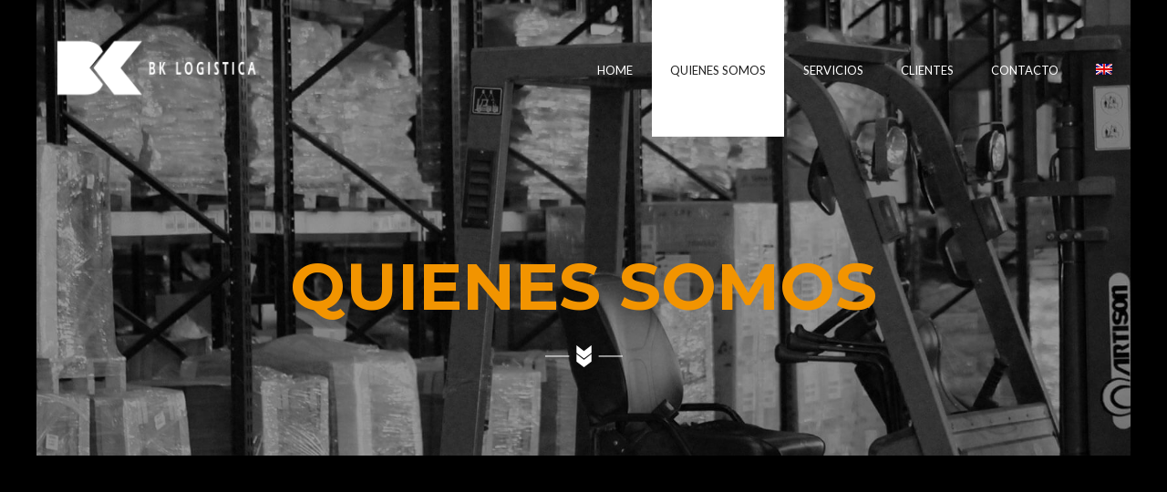

--- FILE ---
content_type: text/html; charset=UTF-8
request_url: http://www.bk-logistica.com.ar/quienes-somos/
body_size: 90691
content:
<!DOCTYPE html>
<html  xmlns="http://www.w3.org/1999/xhtml" prefix="" lang="es-ES" >
<head>
    
<!-- BEGIN Metadata added by the Add-Meta-Tags WordPress plugin -->
<meta property="og:title" content="BK Logística" />
<meta property="og:type" content="website" />
<meta property="og:url" content="http://http://www.bk-logistica.com.ar/" />
<meta property="og:image" content="http://www.bk-logistica.com.ar/wp-content/uploads/2017/09/dark-logo2.png" />
<meta property="og:site_name" content="BK Logística" />
<meta name="keywords" content="bk, bk logística, bk-logistica, logística, transporte, pilar, buenos aires, argentina, almacenamiento, camiones, almacén, warehouse, operador logístico, parque industrial pilar, distribución" />
<link rel="publisher" type="text/html" title="BK Logística" href="http://www.bk-logistica.com.ar/" />
<link rel="author" type="text/html" title="BK Logística" href="http://www.bk-logistica.com.ar/blog/author/adminbklog/" />
<!-- END Metadata added by the Add-Meta-Tags WordPress plugin -->


<meta charset="UTF-8" />
<meta name="viewport" content="width=device-width, initial-scale=1.0, minimum-scale=1.0, maximum-scale=1.0, user-scalable=0" />
<meta http-equiv="X-UA-Compatible" content="IE=edge,chrome=1" />
<meta name="format-detection" content="telephone=no">
<title>Quienes Somos | BK Logística</title>
<script type="text/javascript">var ajaxurl = "http://www.bk-logistica.com.ar/wp-admin/admin-ajax.php"</script><style id='theme-options-inline-styles' type='text/css'>body { background-color:#fff; } .mk-header { background-color:#f29400; } .mk-header-bg { background-color:#57585a; } .mk-classic-nav-bg { background-color:#57585a; } .master-holder-bg { background-color:#000000; } #mk-footer { background-color:#191919; } #mk-boxed-layout { -webkit-box-shadow:0 0 0px rgba(0, 0, 0, 0); -moz-box-shadow:0 0 0px rgba(0, 0, 0, 0); box-shadow:0 0 0px rgba(0, 0, 0, 0); } .mk-news-tab .mk-tabs-tabs .is-active a, .mk-fancy-title.pattern-style span, .mk-fancy-title.pattern-style.color-gradient span:after, .page-bg-color { background-color:#000000; } .page-title { font-size:20px; color:; text-transform:uppercase; font-weight:inherit; letter-spacing:2px; } .page-subtitle { font-size:14px; line-height:100%; color:; font-size:14px; text-transform:none; } @font-face { font-family:'star'; src:url('http://www.bk-logistica.com.ar/wp-content/themes/jupiter/assets/stylesheet/fonts/star/font.eot'); src:url('http://www.bk-logistica.com.ar/wp-content/themes/jupiter/assets/stylesheet/fonts/star/font.eot?#iefix') format('embedded-opentype'), url('http://www.bk-logistica.com.ar/wp-content/themes/jupiter/assets/stylesheet/fonts/star/font.woff') format('woff'), url('http://www.bk-logistica.com.ar/wp-content/themes/jupiter/assets/stylesheet/fonts/star/font.ttf') format('truetype'), url('http://www.bk-logistica.com.ar/wp-content/themes/jupiter/assets/stylesheet/fonts/star/font.svg#star') format('svg'); font-weight:normal; font-style:normal; } @font-face { font-family:'WooCommerce'; src:url('http://www.bk-logistica.com.ar/wp-content/themes/jupiter/assets/stylesheet/fonts/woocommerce/font.eot'); src:url('http://www.bk-logistica.com.ar/wp-content/themes/jupiter/assets/stylesheet/fonts/woocommerce/font.eot?#iefix') format('embedded-opentype'), url('http://www.bk-logistica.com.ar/wp-content/themes/jupiter/assets/stylesheet/fonts/woocommerce/font.woff') format('woff'), url('http://www.bk-logistica.com.ar/wp-content/themes/jupiter/assets/stylesheet/fonts/woocommerce/font.ttf') format('truetype'), url('http://www.bk-logistica.com.ar/wp-content/themes/jupiter/assets/stylesheet/fonts/woocommerce/font.svg#WooCommerce') format('svg'); font-weight:normal; font-style:normal; }.portfolio-similar-posts { border-top:1px solid #222222!important; } .mk-tabs .mk-tabs-tabs li a {font-size:30px!important;}</style><meta name='robots' content='max-image-preview:large' />
	<style>img:is([sizes="auto" i], [sizes^="auto," i]) { contain-intrinsic-size: 3000px 1500px }</style>
	<link rel="alternate" hreflang="es-es" href="http://www.bk-logistica.com.ar/quienes-somos/" />
<link rel="alternate" hreflang="en-us" href="http://www.bk-logistica.com.ar/en/about-us/" />

		<style id="critical-path-css" type="text/css">
			/* non cached */ body,html{width:100%;height:100%;margin:0;padding:0}.page-preloader{top:0;left:0;z-index:999;position:fixed;height:100%;width:100%;text-align:center}.preloader-preview-area{-webkit-animation-delay:-.2s;animation-delay:-.2s;top:50%;-webkit-transform:translateY(100%);-ms-transform:translateY(100%);transform:translateY(100%);margin-top:10px;max-height:calc(50% - 20px);opacity:1;width:100%;text-align:center;position:absolute}.preloader-logo{max-width:90%;top:50%;-webkit-transform:translateY(-100%);-ms-transform:translateY(-100%);transform:translateY(-100%);margin:-10px auto 0 auto;max-height:calc(50% - 20px);opacity:1;position:relative}.ball-pulse>div{width:15px;height:15px;border-radius:100%;margin:2px;-webkit-animation-fill-mode:both;animation-fill-mode:both;display:inline-block;-webkit-animation:ball-pulse .75s infinite cubic-bezier(.2,.68,.18,1.08);animation:ball-pulse .75s infinite cubic-bezier(.2,.68,.18,1.08)}.ball-pulse>div:nth-child(1){-webkit-animation-delay:-.36s;animation-delay:-.36s}.ball-pulse>div:nth-child(2){-webkit-animation-delay:-.24s;animation-delay:-.24s}.ball-pulse>div:nth-child(3){-webkit-animation-delay:-.12s;animation-delay:-.12s}@-webkit-keyframes ball-pulse{0%{-webkit-transform:scale(1);transform:scale(1);opacity:1}45%{-webkit-transform:scale(.1);transform:scale(.1);opacity:.7}80%{-webkit-transform:scale(1);transform:scale(1);opacity:1}}@keyframes ball-pulse{0%{-webkit-transform:scale(1);transform:scale(1);opacity:1}45%{-webkit-transform:scale(.1);transform:scale(.1);opacity:.7}80%{-webkit-transform:scale(1);transform:scale(1);opacity:1}}.ball-clip-rotate-pulse{position:relative;-webkit-transform:translateY(-15px) translateX(-10px);-ms-transform:translateY(-15px) translateX(-10px);transform:translateY(-15px) translateX(-10px);display:inline-block}.ball-clip-rotate-pulse>div{-webkit-animation-fill-mode:both;animation-fill-mode:both;position:absolute;top:0;left:0;border-radius:100%}.ball-clip-rotate-pulse>div:first-child{height:36px;width:36px;top:7px;left:-7px;-webkit-animation:ball-clip-rotate-pulse-scale 1s 0s cubic-bezier(.09,.57,.49,.9) infinite;animation:ball-clip-rotate-pulse-scale 1s 0s cubic-bezier(.09,.57,.49,.9) infinite}.ball-clip-rotate-pulse>div:last-child{position:absolute;width:50px;height:50px;left:-16px;top:-2px;background:0 0;border:2px solid;-webkit-animation:ball-clip-rotate-pulse-rotate 1s 0s cubic-bezier(.09,.57,.49,.9) infinite;animation:ball-clip-rotate-pulse-rotate 1s 0s cubic-bezier(.09,.57,.49,.9) infinite;-webkit-animation-duration:1s;animation-duration:1s}@-webkit-keyframes ball-clip-rotate-pulse-rotate{0%{-webkit-transform:rotate(0) scale(1);transform:rotate(0) scale(1)}50%{-webkit-transform:rotate(180deg) scale(.6);transform:rotate(180deg) scale(.6)}100%{-webkit-transform:rotate(360deg) scale(1);transform:rotate(360deg) scale(1)}}@keyframes ball-clip-rotate-pulse-rotate{0%{-webkit-transform:rotate(0) scale(1);transform:rotate(0) scale(1)}50%{-webkit-transform:rotate(180deg) scale(.6);transform:rotate(180deg) scale(.6)}100%{-webkit-transform:rotate(360deg) scale(1);transform:rotate(360deg) scale(1)}}@-webkit-keyframes ball-clip-rotate-pulse-scale{30%{-webkit-transform:scale(.3);transform:scale(.3)}100%{-webkit-transform:scale(1);transform:scale(1)}}@keyframes ball-clip-rotate-pulse-scale{30%{-webkit-transform:scale(.3);transform:scale(.3)}100%{-webkit-transform:scale(1);transform:scale(1)}}@-webkit-keyframes square-spin{25%{-webkit-transform:perspective(100px) rotateX(180deg) rotateY(0);transform:perspective(100px) rotateX(180deg) rotateY(0)}50%{-webkit-transform:perspective(100px) rotateX(180deg) rotateY(180deg);transform:perspective(100px) rotateX(180deg) rotateY(180deg)}75%{-webkit-transform:perspective(100px) rotateX(0) rotateY(180deg);transform:perspective(100px) rotateX(0) rotateY(180deg)}100%{-webkit-transform:perspective(100px) rotateX(0) rotateY(0);transform:perspective(100px) rotateX(0) rotateY(0)}}@keyframes square-spin{25%{-webkit-transform:perspective(100px) rotateX(180deg) rotateY(0);transform:perspective(100px) rotateX(180deg) rotateY(0)}50%{-webkit-transform:perspective(100px) rotateX(180deg) rotateY(180deg);transform:perspective(100px) rotateX(180deg) rotateY(180deg)}75%{-webkit-transform:perspective(100px) rotateX(0) rotateY(180deg);transform:perspective(100px) rotateX(0) rotateY(180deg)}100%{-webkit-transform:perspective(100px) rotateX(0) rotateY(0);transform:perspective(100px) rotateX(0) rotateY(0)}}.square-spin{display:inline-block}.square-spin>div{-webkit-animation-fill-mode:both;animation-fill-mode:both;width:50px;height:50px;-webkit-animation:square-spin 3s 0s cubic-bezier(.09,.57,.49,.9) infinite;animation:square-spin 3s 0s cubic-bezier(.09,.57,.49,.9) infinite}.cube-transition{position:relative;-webkit-transform:translate(-25px,-25px);-ms-transform:translate(-25px,-25px);transform:translate(-25px,-25px);display:inline-block}.cube-transition>div{-webkit-animation-fill-mode:both;animation-fill-mode:both;width:15px;height:15px;position:absolute;top:-5px;left:-5px;-webkit-animation:cube-transition 1.6s 0s infinite ease-in-out;animation:cube-transition 1.6s 0s infinite ease-in-out}.cube-transition>div:last-child{-webkit-animation-delay:-.8s;animation-delay:-.8s}@-webkit-keyframes cube-transition{25%{-webkit-transform:translateX(50px) scale(.5) rotate(-90deg);transform:translateX(50px) scale(.5) rotate(-90deg)}50%{-webkit-transform:translate(50px,50px) rotate(-180deg);transform:translate(50px,50px) rotate(-180deg)}75%{-webkit-transform:translateY(50px) scale(.5) rotate(-270deg);transform:translateY(50px) scale(.5) rotate(-270deg)}100%{-webkit-transform:rotate(-360deg);transform:rotate(-360deg)}}@keyframes cube-transition{25%{-webkit-transform:translateX(50px) scale(.5) rotate(-90deg);transform:translateX(50px) scale(.5) rotate(-90deg)}50%{-webkit-transform:translate(50px,50px) rotate(-180deg);transform:translate(50px,50px) rotate(-180deg)}75%{-webkit-transform:translateY(50px) scale(.5) rotate(-270deg);transform:translateY(50px) scale(.5) rotate(-270deg)}100%{-webkit-transform:rotate(-360deg);transform:rotate(-360deg)}}.ball-scale>div{border-radius:100%;margin:2px;-webkit-animation-fill-mode:both;animation-fill-mode:both;display:inline-block;height:60px;width:60px;-webkit-animation:ball-scale 1s 0s ease-in-out infinite;animation:ball-scale 1s 0s ease-in-out infinite}@-webkit-keyframes ball-scale{0%{-webkit-transform:scale(0);transform:scale(0)}100%{-webkit-transform:scale(1);transform:scale(1);opacity:0}}@keyframes ball-scale{0%{-webkit-transform:scale(0);transform:scale(0)}100%{-webkit-transform:scale(1);transform:scale(1);opacity:0}}.line-scale>div{-webkit-animation-fill-mode:both;animation-fill-mode:both;display:inline-block;width:5px;height:50px;border-radius:2px;margin:2px}.line-scale>div:nth-child(1){-webkit-animation:line-scale 1s -.5s infinite cubic-bezier(.2,.68,.18,1.08);animation:line-scale 1s -.5s infinite cubic-bezier(.2,.68,.18,1.08)}.line-scale>div:nth-child(2){-webkit-animation:line-scale 1s -.4s infinite cubic-bezier(.2,.68,.18,1.08);animation:line-scale 1s -.4s infinite cubic-bezier(.2,.68,.18,1.08)}.line-scale>div:nth-child(3){-webkit-animation:line-scale 1s -.3s infinite cubic-bezier(.2,.68,.18,1.08);animation:line-scale 1s -.3s infinite cubic-bezier(.2,.68,.18,1.08)}.line-scale>div:nth-child(4){-webkit-animation:line-scale 1s -.2s infinite cubic-bezier(.2,.68,.18,1.08);animation:line-scale 1s -.2s infinite cubic-bezier(.2,.68,.18,1.08)}.line-scale>div:nth-child(5){-webkit-animation:line-scale 1s -.1s infinite cubic-bezier(.2,.68,.18,1.08);animation:line-scale 1s -.1s infinite cubic-bezier(.2,.68,.18,1.08)}@-webkit-keyframes line-scale{0%{-webkit-transform:scaley(1);transform:scaley(1)}50%{-webkit-transform:scaley(.4);transform:scaley(.4)}100%{-webkit-transform:scaley(1);transform:scaley(1)}}@keyframes line-scale{0%{-webkit-transform:scaley(1);transform:scaley(1)}50%{-webkit-transform:scaley(.4);transform:scaley(.4)}100%{-webkit-transform:scaley(1);transform:scaley(1)}}.ball-scale-multiple{position:relative;-webkit-transform:translateY(30px);-ms-transform:translateY(30px);transform:translateY(30px);display:inline-block}.ball-scale-multiple>div{border-radius:100%;-webkit-animation-fill-mode:both;animation-fill-mode:both;margin:2px;position:absolute;left:-30px;top:0;opacity:0;margin:0;width:50px;height:50px;-webkit-animation:ball-scale-multiple 1s 0s linear infinite;animation:ball-scale-multiple 1s 0s linear infinite}.ball-scale-multiple>div:nth-child(2){-webkit-animation-delay:-.2s;animation-delay:-.2s}.ball-scale-multiple>div:nth-child(3){-webkit-animation-delay:-.2s;animation-delay:-.2s}@-webkit-keyframes ball-scale-multiple{0%{-webkit-transform:scale(0);transform:scale(0);opacity:0}5%{opacity:1}100%{-webkit-transform:scale(1);transform:scale(1);opacity:0}}@keyframes ball-scale-multiple{0%{-webkit-transform:scale(0);transform:scale(0);opacity:0}5%{opacity:1}100%{-webkit-transform:scale(1);transform:scale(1);opacity:0}}.ball-pulse-sync{display:inline-block}.ball-pulse-sync>div{width:15px;height:15px;border-radius:100%;margin:2px;-webkit-animation-fill-mode:both;animation-fill-mode:both;display:inline-block}.ball-pulse-sync>div:nth-child(1){-webkit-animation:ball-pulse-sync .6s -.21s infinite ease-in-out;animation:ball-pulse-sync .6s -.21s infinite ease-in-out}.ball-pulse-sync>div:nth-child(2){-webkit-animation:ball-pulse-sync .6s -.14s infinite ease-in-out;animation:ball-pulse-sync .6s -.14s infinite ease-in-out}.ball-pulse-sync>div:nth-child(3){-webkit-animation:ball-pulse-sync .6s -70ms infinite ease-in-out;animation:ball-pulse-sync .6s -70ms infinite ease-in-out}@-webkit-keyframes ball-pulse-sync{33%{-webkit-transform:translateY(10px);transform:translateY(10px)}66%{-webkit-transform:translateY(-10px);transform:translateY(-10px)}100%{-webkit-transform:translateY(0);transform:translateY(0)}}@keyframes ball-pulse-sync{33%{-webkit-transform:translateY(10px);transform:translateY(10px)}66%{-webkit-transform:translateY(-10px);transform:translateY(-10px)}100%{-webkit-transform:translateY(0);transform:translateY(0)}}.transparent-circle{display:inline-block;border-top:.5em solid rgba(255,255,255,.2);border-right:.5em solid rgba(255,255,255,.2);border-bottom:.5em solid rgba(255,255,255,.2);border-left:.5em solid #fff;-webkit-transform:translateZ(0);transform:translateZ(0);-webkit-animation:transparent-circle 1.1s infinite linear;animation:transparent-circle 1.1s infinite linear;width:50px;height:50px;border-radius:50%}.transparent-circle:after{border-radius:50%;width:10em;height:10em}@-webkit-keyframes transparent-circle{0%{-webkit-transform:rotate(0);transform:rotate(0)}100%{-webkit-transform:rotate(360deg);transform:rotate(360deg)}}@keyframes transparent-circle{0%{-webkit-transform:rotate(0);transform:rotate(0)}100%{-webkit-transform:rotate(360deg);transform:rotate(360deg)}}.ball-spin-fade-loader{position:relative;top:-10px;left:-10px;display:inline-block}.ball-spin-fade-loader>div{width:15px;height:15px;border-radius:100%;margin:2px;-webkit-animation-fill-mode:both;animation-fill-mode:both;position:absolute;-webkit-animation:ball-spin-fade-loader 1s infinite linear;animation:ball-spin-fade-loader 1s infinite linear}.ball-spin-fade-loader>div:nth-child(1){top:25px;left:0;animation-delay:-.84s;-webkit-animation-delay:-.84s}.ball-spin-fade-loader>div:nth-child(2){top:17.05px;left:17.05px;animation-delay:-.72s;-webkit-animation-delay:-.72s}.ball-spin-fade-loader>div:nth-child(3){top:0;left:25px;animation-delay:-.6s;-webkit-animation-delay:-.6s}.ball-spin-fade-loader>div:nth-child(4){top:-17.05px;left:17.05px;animation-delay:-.48s;-webkit-animation-delay:-.48s}.ball-spin-fade-loader>div:nth-child(5){top:-25px;left:0;animation-delay:-.36s;-webkit-animation-delay:-.36s}.ball-spin-fade-loader>div:nth-child(6){top:-17.05px;left:-17.05px;animation-delay:-.24s;-webkit-animation-delay:-.24s}.ball-spin-fade-loader>div:nth-child(7){top:0;left:-25px;animation-delay:-.12s;-webkit-animation-delay:-.12s}.ball-spin-fade-loader>div:nth-child(8){top:17.05px;left:-17.05px;animation-delay:0s;-webkit-animation-delay:0s}@-webkit-keyframes ball-spin-fade-loader{50%{opacity:.3;-webkit-transform:scale(.4);transform:scale(.4)}100%{opacity:1;-webkit-transform:scale(1);transform:scale(1)}}@keyframes ball-spin-fade-loader{50%{opacity:.3;-webkit-transform:scale(.4);transform:scale(.4)}100%{opacity:1;-webkit-transform:scale(1);transform:scale(1)}}		</style>

		
<!-- This site is optimized with the Yoast SEO plugin v13.5 - https://yoast.com/wordpress/plugins/seo/ -->
<meta name="robots" content="max-snippet:-1, max-image-preview:large, max-video-preview:-1"/>
<link rel="canonical" href="http://www.bk-logistica.com.ar/quienes-somos/" />
<meta property="og:locale" content="es_ES" />
<meta property="og:type" content="article" />
<meta property="og:title" content="Quienes Somos | BK Logística" />
<meta property="og:url" content="http://www.bk-logistica.com.ar/quienes-somos/" />
<meta property="og:site_name" content="BK Logística" />
<meta property="article:publisher" content="https://www.facebook.com/bklogistica.arg" />
<meta name="twitter:card" content="summary_large_image" />
<meta name="twitter:title" content="Quienes Somos | BK Logística" />
<script type='application/ld+json' class='yoast-schema-graph yoast-schema-graph--main'>{"@context":"https://schema.org","@graph":[{"@type":"Organization","@id":"http://www.bk-logistica.com.ar/#organization","name":"BK Logistica","url":"http://www.bk-logistica.com.ar/","sameAs":["https://www.facebook.com/bklogistica.arg","https://www.instagram.com/bklogistica.arg","https://www.linkedin.com/company/bk-logistica"],"logo":{"@type":"ImageObject","@id":"http://www.bk-logistica.com.ar/#logo","inLanguage":"es","url":"http://www.bk-logistica.com.ar/wp-content/uploads/2017/08/header-logo2.png","width":241,"height":161,"caption":"BK Logistica"},"image":{"@id":"http://www.bk-logistica.com.ar/#logo"}},{"@type":"WebSite","@id":"http://www.bk-logistica.com.ar/#website","url":"http://www.bk-logistica.com.ar/","name":"BK Log\u00edstica","inLanguage":"es","description":"Servicios y Soluciones de Log\u00edstica Integrales","publisher":{"@id":"http://www.bk-logistica.com.ar/#organization"},"potentialAction":[{"@type":"SearchAction","target":"http://www.bk-logistica.com.ar/?s={search_term_string}","query-input":"required name=search_term_string"}]},{"@type":"WebPage","@id":"http://www.bk-logistica.com.ar/quienes-somos/#webpage","url":"http://www.bk-logistica.com.ar/quienes-somos/","name":"Quienes Somos | BK Log\u00edstica","isPartOf":{"@id":"http://www.bk-logistica.com.ar/#website"},"inLanguage":"es","datePublished":"2016-01-04T14:43:18+00:00","dateModified":"2019-08-29T19:43:15+00:00","breadcrumb":{"@id":"http://www.bk-logistica.com.ar/quienes-somos/#breadcrumb"},"potentialAction":[{"@type":"ReadAction","target":["http://www.bk-logistica.com.ar/quienes-somos/"]}]},{"@type":"BreadcrumbList","@id":"http://www.bk-logistica.com.ar/quienes-somos/#breadcrumb","itemListElement":[{"@type":"ListItem","position":1,"item":{"@type":"WebPage","@id":"http://www.bk-logistica.com.ar/","url":"http://www.bk-logistica.com.ar/","name":"Portada"}},{"@type":"ListItem","position":2,"item":{"@type":"WebPage","@id":"http://www.bk-logistica.com.ar/quienes-somos/","url":"http://www.bk-logistica.com.ar/quienes-somos/","name":"Quienes Somos"}}]}]}</script>
<!-- / Yoast SEO plugin. -->

<link rel="alternate" type="application/rss+xml" title="BK Logística &raquo; Feed" href="http://www.bk-logistica.com.ar/feed/" />
<link rel="alternate" type="application/rss+xml" title="BK Logística &raquo; Feed de los comentarios" href="http://www.bk-logistica.com.ar/comments/feed/" />

<link rel="shortcut icon" href="http://www.bk-logistica.com.ar/wp-content/uploads/2017/08/favicon.png"  />
<script type="text/javascript">
window.abb = {};
php = {};
window.PHP = {};
PHP.ajax = "http://www.bk-logistica.com.ar/wp-admin/admin-ajax.php";PHP.wp_p_id = "5242";var mk_header_parallax, mk_banner_parallax, mk_page_parallax, mk_footer_parallax, mk_body_parallax;
var mk_images_dir = "http://www.bk-logistica.com.ar/wp-content/themes/jupiter/assets/images",
mk_theme_js_path = "http://www.bk-logistica.com.ar/wp-content/themes/jupiter/assets/js",
mk_theme_dir = "http://www.bk-logistica.com.ar/wp-content/themes/jupiter",
mk_captcha_placeholder = "Ingresa Captcha",
mk_captcha_invalid_txt = "Invalid. Try again.",
mk_captcha_correct_txt = "Captcha correct.",
mk_responsive_nav_width = 1200,
mk_vertical_header_back = "Back",
mk_vertical_header_anim = "1",
mk_check_rtl = true,
mk_grid_width = 1200,
mk_ajax_search_option = "disable",
mk_preloader_bg_color = "#ffffff",
mk_accent_color = "#f29400",
mk_go_to_top =  "true",
mk_smooth_scroll =  "true",
mk_preloader_bar_color = "#f29400",
mk_preloader_logo = "http://www.bk-logistica.com.ar/wp-content/uploads/2017/08/header-logo.png";
var mk_header_parallax = false,
mk_banner_parallax = false,
mk_footer_parallax = false,
mk_body_parallax = false,
mk_no_more_posts = "No More Posts",
mk_typekit_id   = "",
mk_google_fonts = ["Lato:100italic,200italic,300italic,400italic,500italic,600italic,700italic,800italic,900italic,100,200,300,400,500,600,700,800,900"],
mk_global_lazyload = true;
</script>
<link rel='stylesheet' id='layerslider-css' href='http://www.bk-logistica.com.ar/wp-content/plugins/LayerSlider/static/layerslider/css/layerslider.css?ver=6.5.1' type='text/css' media='all' />
<link rel='stylesheet' id='wp-block-library-css' href='http://www.bk-logistica.com.ar/wp-includes/css/dist/block-library/style.min.css?ver=6.7.4' type='text/css' media='all' />
<style id='classic-theme-styles-inline-css' type='text/css'>
/*! This file is auto-generated */
.wp-block-button__link{color:#fff;background-color:#32373c;border-radius:9999px;box-shadow:none;text-decoration:none;padding:calc(.667em + 2px) calc(1.333em + 2px);font-size:1.125em}.wp-block-file__button{background:#32373c;color:#fff;text-decoration:none}
</style>
<style id='global-styles-inline-css' type='text/css'>
:root{--wp--preset--aspect-ratio--square: 1;--wp--preset--aspect-ratio--4-3: 4/3;--wp--preset--aspect-ratio--3-4: 3/4;--wp--preset--aspect-ratio--3-2: 3/2;--wp--preset--aspect-ratio--2-3: 2/3;--wp--preset--aspect-ratio--16-9: 16/9;--wp--preset--aspect-ratio--9-16: 9/16;--wp--preset--color--black: #000000;--wp--preset--color--cyan-bluish-gray: #abb8c3;--wp--preset--color--white: #ffffff;--wp--preset--color--pale-pink: #f78da7;--wp--preset--color--vivid-red: #cf2e2e;--wp--preset--color--luminous-vivid-orange: #ff6900;--wp--preset--color--luminous-vivid-amber: #fcb900;--wp--preset--color--light-green-cyan: #7bdcb5;--wp--preset--color--vivid-green-cyan: #00d084;--wp--preset--color--pale-cyan-blue: #8ed1fc;--wp--preset--color--vivid-cyan-blue: #0693e3;--wp--preset--color--vivid-purple: #9b51e0;--wp--preset--gradient--vivid-cyan-blue-to-vivid-purple: linear-gradient(135deg,rgba(6,147,227,1) 0%,rgb(155,81,224) 100%);--wp--preset--gradient--light-green-cyan-to-vivid-green-cyan: linear-gradient(135deg,rgb(122,220,180) 0%,rgb(0,208,130) 100%);--wp--preset--gradient--luminous-vivid-amber-to-luminous-vivid-orange: linear-gradient(135deg,rgba(252,185,0,1) 0%,rgba(255,105,0,1) 100%);--wp--preset--gradient--luminous-vivid-orange-to-vivid-red: linear-gradient(135deg,rgba(255,105,0,1) 0%,rgb(207,46,46) 100%);--wp--preset--gradient--very-light-gray-to-cyan-bluish-gray: linear-gradient(135deg,rgb(238,238,238) 0%,rgb(169,184,195) 100%);--wp--preset--gradient--cool-to-warm-spectrum: linear-gradient(135deg,rgb(74,234,220) 0%,rgb(151,120,209) 20%,rgb(207,42,186) 40%,rgb(238,44,130) 60%,rgb(251,105,98) 80%,rgb(254,248,76) 100%);--wp--preset--gradient--blush-light-purple: linear-gradient(135deg,rgb(255,206,236) 0%,rgb(152,150,240) 100%);--wp--preset--gradient--blush-bordeaux: linear-gradient(135deg,rgb(254,205,165) 0%,rgb(254,45,45) 50%,rgb(107,0,62) 100%);--wp--preset--gradient--luminous-dusk: linear-gradient(135deg,rgb(255,203,112) 0%,rgb(199,81,192) 50%,rgb(65,88,208) 100%);--wp--preset--gradient--pale-ocean: linear-gradient(135deg,rgb(255,245,203) 0%,rgb(182,227,212) 50%,rgb(51,167,181) 100%);--wp--preset--gradient--electric-grass: linear-gradient(135deg,rgb(202,248,128) 0%,rgb(113,206,126) 100%);--wp--preset--gradient--midnight: linear-gradient(135deg,rgb(2,3,129) 0%,rgb(40,116,252) 100%);--wp--preset--font-size--small: 13px;--wp--preset--font-size--medium: 20px;--wp--preset--font-size--large: 36px;--wp--preset--font-size--x-large: 42px;--wp--preset--spacing--20: 0.44rem;--wp--preset--spacing--30: 0.67rem;--wp--preset--spacing--40: 1rem;--wp--preset--spacing--50: 1.5rem;--wp--preset--spacing--60: 2.25rem;--wp--preset--spacing--70: 3.38rem;--wp--preset--spacing--80: 5.06rem;--wp--preset--shadow--natural: 6px 6px 9px rgba(0, 0, 0, 0.2);--wp--preset--shadow--deep: 12px 12px 50px rgba(0, 0, 0, 0.4);--wp--preset--shadow--sharp: 6px 6px 0px rgba(0, 0, 0, 0.2);--wp--preset--shadow--outlined: 6px 6px 0px -3px rgba(255, 255, 255, 1), 6px 6px rgba(0, 0, 0, 1);--wp--preset--shadow--crisp: 6px 6px 0px rgba(0, 0, 0, 1);}:where(.is-layout-flex){gap: 0.5em;}:where(.is-layout-grid){gap: 0.5em;}body .is-layout-flex{display: flex;}.is-layout-flex{flex-wrap: wrap;align-items: center;}.is-layout-flex > :is(*, div){margin: 0;}body .is-layout-grid{display: grid;}.is-layout-grid > :is(*, div){margin: 0;}:where(.wp-block-columns.is-layout-flex){gap: 2em;}:where(.wp-block-columns.is-layout-grid){gap: 2em;}:where(.wp-block-post-template.is-layout-flex){gap: 1.25em;}:where(.wp-block-post-template.is-layout-grid){gap: 1.25em;}.has-black-color{color: var(--wp--preset--color--black) !important;}.has-cyan-bluish-gray-color{color: var(--wp--preset--color--cyan-bluish-gray) !important;}.has-white-color{color: var(--wp--preset--color--white) !important;}.has-pale-pink-color{color: var(--wp--preset--color--pale-pink) !important;}.has-vivid-red-color{color: var(--wp--preset--color--vivid-red) !important;}.has-luminous-vivid-orange-color{color: var(--wp--preset--color--luminous-vivid-orange) !important;}.has-luminous-vivid-amber-color{color: var(--wp--preset--color--luminous-vivid-amber) !important;}.has-light-green-cyan-color{color: var(--wp--preset--color--light-green-cyan) !important;}.has-vivid-green-cyan-color{color: var(--wp--preset--color--vivid-green-cyan) !important;}.has-pale-cyan-blue-color{color: var(--wp--preset--color--pale-cyan-blue) !important;}.has-vivid-cyan-blue-color{color: var(--wp--preset--color--vivid-cyan-blue) !important;}.has-vivid-purple-color{color: var(--wp--preset--color--vivid-purple) !important;}.has-black-background-color{background-color: var(--wp--preset--color--black) !important;}.has-cyan-bluish-gray-background-color{background-color: var(--wp--preset--color--cyan-bluish-gray) !important;}.has-white-background-color{background-color: var(--wp--preset--color--white) !important;}.has-pale-pink-background-color{background-color: var(--wp--preset--color--pale-pink) !important;}.has-vivid-red-background-color{background-color: var(--wp--preset--color--vivid-red) !important;}.has-luminous-vivid-orange-background-color{background-color: var(--wp--preset--color--luminous-vivid-orange) !important;}.has-luminous-vivid-amber-background-color{background-color: var(--wp--preset--color--luminous-vivid-amber) !important;}.has-light-green-cyan-background-color{background-color: var(--wp--preset--color--light-green-cyan) !important;}.has-vivid-green-cyan-background-color{background-color: var(--wp--preset--color--vivid-green-cyan) !important;}.has-pale-cyan-blue-background-color{background-color: var(--wp--preset--color--pale-cyan-blue) !important;}.has-vivid-cyan-blue-background-color{background-color: var(--wp--preset--color--vivid-cyan-blue) !important;}.has-vivid-purple-background-color{background-color: var(--wp--preset--color--vivid-purple) !important;}.has-black-border-color{border-color: var(--wp--preset--color--black) !important;}.has-cyan-bluish-gray-border-color{border-color: var(--wp--preset--color--cyan-bluish-gray) !important;}.has-white-border-color{border-color: var(--wp--preset--color--white) !important;}.has-pale-pink-border-color{border-color: var(--wp--preset--color--pale-pink) !important;}.has-vivid-red-border-color{border-color: var(--wp--preset--color--vivid-red) !important;}.has-luminous-vivid-orange-border-color{border-color: var(--wp--preset--color--luminous-vivid-orange) !important;}.has-luminous-vivid-amber-border-color{border-color: var(--wp--preset--color--luminous-vivid-amber) !important;}.has-light-green-cyan-border-color{border-color: var(--wp--preset--color--light-green-cyan) !important;}.has-vivid-green-cyan-border-color{border-color: var(--wp--preset--color--vivid-green-cyan) !important;}.has-pale-cyan-blue-border-color{border-color: var(--wp--preset--color--pale-cyan-blue) !important;}.has-vivid-cyan-blue-border-color{border-color: var(--wp--preset--color--vivid-cyan-blue) !important;}.has-vivid-purple-border-color{border-color: var(--wp--preset--color--vivid-purple) !important;}.has-vivid-cyan-blue-to-vivid-purple-gradient-background{background: var(--wp--preset--gradient--vivid-cyan-blue-to-vivid-purple) !important;}.has-light-green-cyan-to-vivid-green-cyan-gradient-background{background: var(--wp--preset--gradient--light-green-cyan-to-vivid-green-cyan) !important;}.has-luminous-vivid-amber-to-luminous-vivid-orange-gradient-background{background: var(--wp--preset--gradient--luminous-vivid-amber-to-luminous-vivid-orange) !important;}.has-luminous-vivid-orange-to-vivid-red-gradient-background{background: var(--wp--preset--gradient--luminous-vivid-orange-to-vivid-red) !important;}.has-very-light-gray-to-cyan-bluish-gray-gradient-background{background: var(--wp--preset--gradient--very-light-gray-to-cyan-bluish-gray) !important;}.has-cool-to-warm-spectrum-gradient-background{background: var(--wp--preset--gradient--cool-to-warm-spectrum) !important;}.has-blush-light-purple-gradient-background{background: var(--wp--preset--gradient--blush-light-purple) !important;}.has-blush-bordeaux-gradient-background{background: var(--wp--preset--gradient--blush-bordeaux) !important;}.has-luminous-dusk-gradient-background{background: var(--wp--preset--gradient--luminous-dusk) !important;}.has-pale-ocean-gradient-background{background: var(--wp--preset--gradient--pale-ocean) !important;}.has-electric-grass-gradient-background{background: var(--wp--preset--gradient--electric-grass) !important;}.has-midnight-gradient-background{background: var(--wp--preset--gradient--midnight) !important;}.has-small-font-size{font-size: var(--wp--preset--font-size--small) !important;}.has-medium-font-size{font-size: var(--wp--preset--font-size--medium) !important;}.has-large-font-size{font-size: var(--wp--preset--font-size--large) !important;}.has-x-large-font-size{font-size: var(--wp--preset--font-size--x-large) !important;}
:where(.wp-block-post-template.is-layout-flex){gap: 1.25em;}:where(.wp-block-post-template.is-layout-grid){gap: 1.25em;}
:where(.wp-block-columns.is-layout-flex){gap: 2em;}:where(.wp-block-columns.is-layout-grid){gap: 2em;}
:root :where(.wp-block-pullquote){font-size: 1.5em;line-height: 1.6;}
</style>
<link rel='stylesheet' id='rs-plugin-settings-css' href='http://www.bk-logistica.com.ar/wp-content/plugins/revslider/public/assets/css/settings.css?ver=5.4.5.1' type='text/css' media='all' />
<style id='rs-plugin-settings-inline-css' type='text/css'>
#rs-demo-id {}
</style>
<link rel='stylesheet' id='wpml-legacy-horizontal-list-0-css' href='http://www.bk-logistica.com.ar/wp-content/plugins/sitepress-multilingual-cms/templates/language-switchers/legacy-list-horizontal/style.css?ver=1' type='text/css' media='all' />
<link rel='stylesheet' id='wpml-menu-item-0-css' href='http://www.bk-logistica.com.ar/wp-content/plugins/sitepress-multilingual-cms/templates/language-switchers/menu-item/style.css?ver=1' type='text/css' media='all' />
<link rel='stylesheet' id='theme-styles-css' href='http://www.bk-logistica.com.ar/wp-content/themes/jupiter/assets/stylesheet/min/full-styles.css?ver=5.9.5' type='text/css' media='all' />
<link rel='stylesheet' id='js_composer_front-css' href='http://www.bk-logistica.com.ar/wp-content/plugins/js_composer_theme/assets/css/js_composer.min.css?ver=5.1.1' type='text/css' media='all' />
<link rel='stylesheet' id='theme-options-css' href='http://www.bk-logistica.com.ar/wp-content/uploads/mk_assets/theme-options-production.css?ver=1611859670' type='text/css' media='all' />
<link rel='stylesheet' id='ms-main-css' href='http://www.bk-logistica.com.ar/wp-content/plugins/masterslider/public/assets/css/masterslider.main.css?ver=3.1.3' type='text/css' media='all' />
<link rel='stylesheet' id='ms-custom-css' href='http://www.bk-logistica.com.ar/wp-content/uploads/masterslider/custom.css?ver=1.2' type='text/css' media='all' />
<script type="text/javascript" id="layerslider-greensock-js-extra">
/* <![CDATA[ */
var LS_Meta = {"v":"6.5.1"};
/* ]]> */
</script>
<script type="text/javascript" data-cfasync="false" src="http://www.bk-logistica.com.ar/wp-content/plugins/LayerSlider/static/layerslider/js/greensock.js?ver=1.19.0" id="layerslider-greensock-js"></script>
<script type="text/javascript" src="http://www.bk-logistica.com.ar/wp-includes/js/jquery/jquery.min.js?ver=3.7.1" id="jquery-core-js"></script>
<script type="text/javascript" src="http://www.bk-logistica.com.ar/wp-includes/js/jquery/jquery-migrate.min.js?ver=3.4.1" id="jquery-migrate-js"></script>
<script type="text/javascript" data-cfasync="false" src="http://www.bk-logistica.com.ar/wp-content/plugins/LayerSlider/static/layerslider/js/layerslider.kreaturamedia.jquery.js?ver=6.5.1" id="layerslider-js"></script>
<script type="text/javascript" data-cfasync="false" src="http://www.bk-logistica.com.ar/wp-content/plugins/LayerSlider/static/layerslider/js/layerslider.transitions.js?ver=6.5.1" id="layerslider-transitions-js"></script>
<script type="text/javascript" src="http://www.bk-logistica.com.ar/wp-content/plugins/revslider/public/assets/js/jquery.themepunch.tools.min.js?ver=5.4.5.1" id="tp-tools-js"></script>
<script type="text/javascript" src="http://www.bk-logistica.com.ar/wp-content/plugins/revslider/public/assets/js/jquery.themepunch.revolution.min.js?ver=5.4.5.1" id="revmin-js"></script>
<script type="text/javascript" src="http://www.bk-logistica.com.ar/wp-content/themes/jupiter/assets/js/plugins/wp-enqueue/min/webfontloader.js?ver=6.7.4" id="mk-webfontloader-js"></script>
<script type="text/javascript" src="http://www.bk-logistica.com.ar/wp-content/themes/jupiter/assets/js/plugins/wp-enqueue/min/webfontloader-init.js?ver=6.7.4" id="mk-webfontloader-init-js"></script>
<meta name="generator" content="Powered by LayerSlider 6.5.1 - Multi-Purpose, Responsive, Parallax, Mobile-Friendly Slider Plugin for WordPress." />
<!-- LayerSlider updates and docs at: https://layerslider.kreaturamedia.com -->
<link rel="https://api.w.org/" href="http://www.bk-logistica.com.ar/wp-json/" /><link rel="alternate" title="JSON" type="application/json" href="http://www.bk-logistica.com.ar/wp-json/wp/v2/pages/5242" /><link rel="EditURI" type="application/rsd+xml" title="RSD" href="http://www.bk-logistica.com.ar/xmlrpc.php?rsd" />
<meta name="generator" content="WordPress 6.7.4" />
<link rel='shortlink' href='http://www.bk-logistica.com.ar/?p=5242' />
<link rel="alternate" title="oEmbed (JSON)" type="application/json+oembed" href="http://www.bk-logistica.com.ar/wp-json/oembed/1.0/embed?url=http%3A%2F%2Fwww.bk-logistica.com.ar%2Fquienes-somos%2F" />
<link rel="alternate" title="oEmbed (XML)" type="text/xml+oembed" href="http://www.bk-logistica.com.ar/wp-json/oembed/1.0/embed?url=http%3A%2F%2Fwww.bk-logistica.com.ar%2Fquienes-somos%2F&#038;format=xml" />
<!-- Google tag (gtag.js) -->
<script async src="https://www.googletagmanager.com/gtag/js?id=G-236HSBDBH8"></script>
<script>
  window.dataLayer = window.dataLayer || [];
  function gtag(){dataLayer.push(arguments);}
  gtag('js', new Date());

  gtag('config', 'G-236HSBDBH8');
</script>
<meta name="generator" content="WPML ver:3.8.2 stt:1,2;" />
<script>var ms_grabbing_curosr='http://www.bk-logistica.com.ar/wp-content/plugins/masterslider/public/assets/css/common/grabbing.cur',ms_grab_curosr='http://www.bk-logistica.com.ar/wp-content/plugins/masterslider/public/assets/css/common/grab.cur';</script>
<meta name="generator" content="MasterSlider 3.1.3 - Responsive Touch Image Slider" />
<script> var isTest = false; </script>
<style id="js-media-query-css">.mk-event-countdown-ul:media(max-width:750px) li{width:90%;display:block;margin:0 auto 15px}.mk-process-steps:media(max-width:960px) ul:before{display:none!important}.mk-process-steps:media(max-width:960px) li{margin-bottom:30px!important;width:100%!important;text-align:center}</style><meta itemprop="author" content="BK Logística" /><meta itemprop="datePublished" content="4 enero, 2016" /><meta itemprop="dateModified" content="29 agosto, 2019" /><meta itemprop="publisher" content="BK Logística" /><style type="text/css">.recentcomments a{display:inline !important;padding:0 !important;margin:0 !important;}</style><meta name="generator" content="Powered by Visual Composer - drag and drop page builder for WordPress."/>
<!--[if lte IE 9]><link rel="stylesheet" type="text/css" href="http://www.bk-logistica.com.ar/wp-content/plugins/js_composer_theme/assets/css/vc_lte_ie9.min.css" media="screen"><![endif]--><meta name="generator" content="Powered by Slider Revolution 5.4.5.1 - responsive, Mobile-Friendly Slider Plugin for WordPress with comfortable drag and drop interface." />
<link rel="icon" href="http://www.bk-logistica.com.ar/wp-content/uploads/2017/08/cropped-icono-web-32x32.png" sizes="32x32" />
<link rel="icon" href="http://www.bk-logistica.com.ar/wp-content/uploads/2017/08/cropped-icono-web-192x192.png" sizes="192x192" />
<link rel="apple-touch-icon" href="http://www.bk-logistica.com.ar/wp-content/uploads/2017/08/cropped-icono-web-180x180.png" />
<meta name="msapplication-TileImage" content="http://www.bk-logistica.com.ar/wp-content/uploads/2017/08/cropped-icono-web-270x270.png" />
<script type="text/javascript">function setREVStartSize(e){
				try{ var i=jQuery(window).width(),t=9999,r=0,n=0,l=0,f=0,s=0,h=0;					
					if(e.responsiveLevels&&(jQuery.each(e.responsiveLevels,function(e,f){f>i&&(t=r=f,l=e),i>f&&f>r&&(r=f,n=e)}),t>r&&(l=n)),f=e.gridheight[l]||e.gridheight[0]||e.gridheight,s=e.gridwidth[l]||e.gridwidth[0]||e.gridwidth,h=i/s,h=h>1?1:h,f=Math.round(h*f),"fullscreen"==e.sliderLayout){var u=(e.c.width(),jQuery(window).height());if(void 0!=e.fullScreenOffsetContainer){var c=e.fullScreenOffsetContainer.split(",");if (c) jQuery.each(c,function(e,i){u=jQuery(i).length>0?u-jQuery(i).outerHeight(!0):u}),e.fullScreenOffset.split("%").length>1&&void 0!=e.fullScreenOffset&&e.fullScreenOffset.length>0?u-=jQuery(window).height()*parseInt(e.fullScreenOffset,0)/100:void 0!=e.fullScreenOffset&&e.fullScreenOffset.length>0&&(u-=parseInt(e.fullScreenOffset,0))}f=u}else void 0!=e.minHeight&&f<e.minHeight&&(f=e.minHeight);e.c.closest(".rev_slider_wrapper").css({height:f})					
				}catch(d){console.log("Failure at Presize of Slider:"+d)}
			};</script>
<meta name="generator" content="Jupiter 5.9.5" />
<style type="text/css" data-type="vc_shortcodes-custom-css">.vc_custom_1501725307939{background-color: #ffffff !important;}.vc_custom_1501720310962{background-color: #f29400 !important;}</style><noscript><style type="text/css"> .wpb_animate_when_almost_visible { opacity: 1; }</style></noscript>
<!-- Global site tag (gtag.js) - Google Analytics -->
<script async src="https://www.googletagmanager.com/gtag/js?id=UA-163609943-1"></script>
<script>
  window.dataLayer = window.dataLayer || [];
  function gtag(){dataLayer.push(arguments);}
  gtag('js', new Date());

  gtag('config', 'UA-163609943-1');
</script>

</head>

<body class="page-template-default page page-id-5242 loading _masterslider _msp_version_3.1.3 wpb-js-composer js-comp-ver-5.1.1 vc_responsive" itemscope="itemscope" itemtype="https://schema.org/WebPage"  data-adminbar="">

	<div class="mk-body-loader-overlay page-preloader" style="background-color:#ffffff;"><img alt="BK Logística" class="preloader-logo" src="http://www.bk-logistica.com.ar/wp-content/uploads/2017/08/header-logo.png" width="102" height="161" > <div class="preloader-preview-area">  <div class="ball-pulse">
                            <div style="background-color: #f29400"></div>
                            <div style="background-color: #f29400"></div>
                            <div style="background-color: #f29400"></div>
                        </div>  </div></div>
	<!-- Target for scroll anchors to achieve native browser bahaviour + possible enhancements like smooth scrolling -->
	<div id="top-of-page"></div>

		<div id="mk-boxed-layout">

			<div id="mk-theme-container" class="trans-header">

				 
    <header data-height='150'
                data-sticky-height='60'
                data-responsive-height='90'
                data-transparent-skin='light'
                data-header-style='1'
                data-sticky-style='fixed'
                data-sticky-offset='header' id="mk-header-1" class="mk-header header-style-1 header-align-left  toolbar-false menu-hover-4 sticky-style-fixed mk-background-stretch boxed-header  transparent-header light-skin bg-true" role="banner" itemscope="itemscope" itemtype="https://schema.org/WPHeader" >
                    <div class="mk-header-holder">
                                <div class="mk-header-inner add-header-height">

                    <div class="mk-header-bg "></div>

                    
                                                <div class="mk-grid header-grid">
                    
                            <div class="mk-header-nav-container one-row-style menu-hover-style-4" role="navigation" itemscope="itemscope" itemtype="https://schema.org/SiteNavigationElement" >
                                <nav class="mk-main-navigation js-main-nav"><ul id="menu-main-menu" class="main-navigation-ul"><li id="menu-item-6" class="menu-item menu-item-type-post_type menu-item-object-page menu-item-home no-mega-menu"><a class="menu-item-link js-smooth-scroll"  href="http://www.bk-logistica.com.ar/">Home</a></li>
<li id="menu-item-5243" class="menu-item menu-item-type-post_type menu-item-object-page current-menu-item page_item page-item-5242 current_page_item no-mega-menu"><a class="menu-item-link js-smooth-scroll"  href="http://www.bk-logistica.com.ar/quienes-somos/">Quienes Somos</a></li>
<li id="menu-item-5211" class="menu-item menu-item-type-post_type menu-item-object-page no-mega-menu"><a class="menu-item-link js-smooth-scroll"  href="http://www.bk-logistica.com.ar/servicios/">Servicios</a></li>
<li id="menu-item-5882" class="menu-item menu-item-type-post_type menu-item-object-page no-mega-menu"><a class="menu-item-link js-smooth-scroll"  href="http://www.bk-logistica.com.ar/clientes/">Clientes</a></li>
<li id="menu-item-5226" class="menu-item menu-item-type-post_type menu-item-object-page no-mega-menu"><a class="menu-item-link js-smooth-scroll"  href="http://www.bk-logistica.com.ar/contacto/">Contacto</a></li>
<li id="menu-item-wpml-ls-7-en" class="menu-item wpml-ls-slot-7 wpml-ls-item wpml-ls-item-en wpml-ls-menu-item wpml-ls-first-item wpml-ls-last-item no-mega-menu"><a class="menu-item-link js-smooth-scroll"  href="http://www.bk-logistica.com.ar/en/about-us/"><img class="wpml-ls-flag" src="http://www.bk-logistica.com.ar/wp-content/plugins/sitepress-multilingual-cms/res/flags/en.png" alt="en" title="English"></a></li>
</ul></nav>                            </div>
                            
<div class="mk-nav-responsive-link">
    <div class="mk-css-icon-menu">
        <div class="mk-css-icon-menu-line-1"></div>
        <div class="mk-css-icon-menu-line-2"></div>
        <div class="mk-css-icon-menu-line-3"></div>
    </div>
</div>        <div class=" header-logo fit-logo-img add-header-height  logo-has-sticky">

	    <a href="http://www.bk-logistica.com.ar/" title="BK Logística">
	    
			             <img class="mk-desktop-logo dark-logo" title="Servicios y Soluciones de Logística Integrales" alt="Servicios y Soluciones de Logística Integrales" src="http://www.bk-logistica.com.ar/wp-content/uploads/2017/09/dark-logo2.png" />
			    
			    			             <img class="mk-desktop-logo light-logo" title="Servicios y Soluciones de Logística Integrales" alt="Servicios y Soluciones de Logística Integrales" src="http://www.bk-logistica.com.ar/wp-content/uploads/2017/09/light-logo2.png" />
			    			    
			    			    
			    			             <img class="mk-sticky-logo" title="Servicios y Soluciones de Logística Integrales" alt="Servicios y Soluciones de Logística Integrales" src="http://www.bk-logistica.com.ar/wp-content/uploads/2017/09/sticky-logo1.png" />
			    	    </a>
    </div>

                                            </div>
                    
                    <div class="mk-header-right">
                        <div class="mk-header-social header-section"><ul><li><a class="linkedin-hover " target="_blank" href="https://www.linkedin.com/company/bk-logistica"><svg  class="mk-svg-icon" data-name="mk-jupiter-icon-linkedin" data-cacheid="icon-696cec02d794e" style=" height:16px; width: 16px; "  xmlns="http://www.w3.org/2000/svg" viewBox="0 0 512 512"><path d="M256-6.4c-141.385 0-256 114.615-256 256s114.615 256 256 256 256-114.615 256-256-114.615-256-256-256zm-96.612 95.448c19.722 0 31.845 13.952 32.215 32.284 0 17.943-12.492 32.311-32.592 32.311h-.389c-19.308 0-31.842-14.368-31.842-32.311 0-18.332 12.897-32.284 32.609-32.284zm32.685 288.552h-64.073v-192h64.073v192zm223.927-.089h-63.77v-97.087c0-27.506-11.119-46.257-34.797-46.257-18.092 0-22.348 12.656-27.075 24.868-1.724 4.382-2.165 10.468-2.165 16.583v101.892h-64.193s.881-173.01 0-192.221h57.693v.31h6.469v19.407c9.562-12.087 25.015-24.527 52.495-24.527 43.069 0 75.344 29.25 75.344 92.077v104.954z"/></svg></i></a></li><li><a class="instagram-hover " target="_blank" href="https://www.instagram.com/bklogistica.arg/"><svg  class="mk-svg-icon" data-name="mk-jupiter-icon-instagram" data-cacheid="icon-696cec02d7a39" style=" height:16px; width: 16px; "  xmlns="http://www.w3.org/2000/svg" viewBox="0 0 512 512"><path d="M256 297.6c27.2 0 48-20.8 48-48s-20.8-48-48-48-48 20.8-48 48 20.8 48 48 48zm80-48c0 44.8-35.2 80-80 80s-80-35.2-80-80c0-8 0-12.8 3.2-19.2h-19.2v107.2c0 4.8 3.2 9.6 9.6 9.6h174.4c4.8 0 9.6-3.2 9.6-9.6v-107.2h-19.2c1.6 6.4 1.6 11.2 1.6 19.2zm-22.4-48h28.8c4.8 0 9.6-3.2 9.6-9.6v-28.8c0-4.8-3.2-9.6-9.6-9.6h-28.8c-4.8 0-9.6 3.2-9.6 9.6v28.8c0 6.4 3.2 9.6 9.6 9.6zm-57.6-208c-140.8 0-256 115.2-256 256s115.2 256 256 256 256-115.2 256-256-115.2-256-256-256zm128 355.2c0 16-12.8 28.8-28.8 28.8h-198.4c-9.6 0-28.8-12.8-28.8-28.8v-198.4c0-16 12.8-28.8 28.8-28.8h196.8c16 0 28.8 12.8 28.8 28.8v198.4z"/></svg></i></a></li><li><a class="facebook-hover " target="_blank" href="https://www.facebook.com/bklogistica.arg"><svg  class="mk-svg-icon" data-name="mk-jupiter-icon-facebook" data-cacheid="icon-696cec02d7ad6" style=" height:16px; width: 16px; "  xmlns="http://www.w3.org/2000/svg" viewBox="0 0 512 512"><path d="M256-6.4c-141.385 0-256 114.615-256 256s114.615 256 256 256 256-114.615 256-256-114.615-256-256-256zm64.057 159.299h-49.041c-7.42 0-14.918 7.452-14.918 12.99v19.487h63.723c-2.081 28.41-6.407 64.679-6.407 64.679h-57.566v159.545h-63.929v-159.545h-32.756v-64.474h32.756v-33.53c0-8.098-1.706-62.336 70.46-62.336h57.678v63.183z"/></svg></i></a></li></ul><div class="clearboth"></div></div>                    </div>

                </div>
                
<div class="mk-responsive-wrap">

	<nav class="menu-main-menu-container"><ul id="menu-main-menu-1" class="mk-responsive-nav"><li id="responsive-menu-item-6" class="menu-item menu-item-type-post_type menu-item-object-page menu-item-home"><a class="menu-item-link js-smooth-scroll"  href="http://www.bk-logistica.com.ar/">Home</a></li>
<li id="responsive-menu-item-5243" class="menu-item menu-item-type-post_type menu-item-object-page current-menu-item page_item page-item-5242 current_page_item"><a class="menu-item-link js-smooth-scroll"  href="http://www.bk-logistica.com.ar/quienes-somos/">Quienes Somos</a></li>
<li id="responsive-menu-item-5211" class="menu-item menu-item-type-post_type menu-item-object-page"><a class="menu-item-link js-smooth-scroll"  href="http://www.bk-logistica.com.ar/servicios/">Servicios</a></li>
<li id="responsive-menu-item-5882" class="menu-item menu-item-type-post_type menu-item-object-page"><a class="menu-item-link js-smooth-scroll"  href="http://www.bk-logistica.com.ar/clientes/">Clientes</a></li>
<li id="responsive-menu-item-5226" class="menu-item menu-item-type-post_type menu-item-object-page"><a class="menu-item-link js-smooth-scroll"  href="http://www.bk-logistica.com.ar/contacto/">Contacto</a></li>
<li id="responsive-menu-item-wpml-ls-7-en" class="menu-item wpml-ls-slot-7 wpml-ls-item wpml-ls-item-en wpml-ls-menu-item wpml-ls-first-item wpml-ls-last-item"><a class="menu-item-link js-smooth-scroll"  href="http://www.bk-logistica.com.ar/en/about-us/"><img class="wpml-ls-flag" src="http://www.bk-logistica.com.ar/wp-content/plugins/sitepress-multilingual-cms/res/flags/en.png" alt="en" title="English"></a></li>
</ul></nav>
		

</div>
        
            </div>
        
                        
    </header>

				<div id="theme-page" class="master-holder  clearfix" itemscope="itemscope" itemtype="https://schema.org/Blog" >

						<div class="master-holder-bg-holder">
				<div id="theme-page-bg" class="master-holder-bg js-el"  ></div>
			</div>

			<div class="mk-main-wrapper-holder">

				<div id="mk-page-id-5242" class="theme-page-wrapper mk-main-wrapper mk-grid full-layout no-padding ">
					  <div class="theme-content no-padding" itemprop="mainEntityOfPage">
							
<!-- BEGIN Schema.org microdata added by the Add-Meta-Tags WordPress plugin -->
<!-- Scope BEGIN: Article -->
<div itemscope itemtype="http://schema.org/Article">
<!-- Scope BEGIN: Organization -->
<span itemprop="publisher" itemscope itemtype="http://schema.org/Organization">
<meta itemprop="name" content="BK Logística" />
<meta itemprop="description" content="Servicios y Soluciones de Logística Integrales" />
<!-- Scope BEGIN: ImageObject -->
<span itemprop="logo" itemscope itemtype="http://schema.org/ImageObject">
<meta itemprop="name" content="BK Logística logo" />
<meta itemprop="text" content="BK Logística logo" />
<meta itemprop="url" content="http://www.bk-logistica.com.ar/wp-content/uploads/2017/08/header-logo2.png" />
<meta itemprop="contentUrl" content="http://www.bk-logistica.com.ar/wp-content/uploads/2017/08/header-logo2.png" />
<meta itemprop="width" content="241" />
<meta itemprop="height" content="161" />
<meta itemprop="encodingFormat" content="image/png" />
</span> <!-- Scope END: ImageObject -->
<meta itemprop="url" content="http://www.bk-logistica.com.ar/" />
</span> <!-- Scope END: Organization -->
<!-- Scope BEGIN: Person -->
<span itemprop="author" itemscope itemtype="http://schema.org/Person">
<meta itemprop="name" content="BK Logística" />
<!-- Scope BEGIN: ImageObject -->
<span itemprop="image" itemscope itemtype="http://schema.org/ImageObject">
<meta itemprop="url" content="https://secure.gravatar.com/avatar/789919bdbd44bfe6603190257d11223d?s=128&#038;d=mm&#038;r=g" />
<meta itemprop="contentUrl" content="https://secure.gravatar.com/avatar/789919bdbd44bfe6603190257d11223d?s=128&#038;d=mm&#038;r=g" />
<meta itemprop="width" content="128" />
<meta itemprop="height" content="128" />
</span> <!-- Scope END: ImageObject -->
<meta itemprop="url" content="http://www.bk-logistica.com.ar/blog/author/adminbklog/" />
</span> <!-- Scope END: Person -->
<meta itemprop="url" content="http://www.bk-logistica.com.ar/quienes-somos/" />
<meta itemprop="mainEntityOfPage" content="http://www.bk-logistica.com.ar/quienes-somos/" />
<meta itemprop="datePublished" content="2016-01-04T14:43:18+00:00" />
<meta itemprop="dateModified" content="2019-08-29T19:43:15+00:00" />
<meta itemprop="copyrightYear" content="2016" />
<meta itemprop="inLanguage" content="es" />
<meta itemprop="name" content="Quienes Somos" />
<meta itemprop="headline" content="Quienes Somos" />
<meta itemprop="keywords" content="bk, bk logística, bk-logistica, logística, transporte, pilar, buenos aires, argentina, almacenamiento, camiones, almacén, warehouse, operador logístico, parque industrial pilar, distribución" />
<!-- Scope BEGIN: ImageObject -->
<span itemprop="image" itemscope itemtype="http://schema.org/ImageObject">
<meta itemprop="name" content="BK Logística" />
<meta itemprop="url" content="http://www.bk-logistica.com.ar/wp-content/uploads/2016/01/banner-bg-3.jpg" />
<meta itemprop="sameAs" content="http://www.bk-logistica.com.ar/quienes-somos/banner-bg-3/" />
<meta itemprop="thumbnailUrl" content="http://www.bk-logistica.com.ar/wp-content/uploads/2016/01/banner-bg-3-150x150.jpg" />
<meta itemprop="contentUrl" content="http://www.bk-logistica.com.ar/wp-content/uploads/2016/01/banner-bg-3.jpg" />
<meta itemprop="width" content="1920" />
<meta itemprop="height" content="700" />
<meta itemprop="encodingFormat" content="image/jpeg" />
<meta itemprop="text" content="banner-bg-3" />
</span> <!-- Scope END: ImageObject -->
<!-- Scope BEGIN: ImageObject -->
<span itemprop="image" itemscope itemtype="http://schema.org/ImageObject">
<meta itemprop="name" content="BK Logística" />
<meta itemprop="url" content="http://www.bk-logistica.com.ar/wp-content/uploads/2016/01/about-us-bg1.jpg" />
<meta itemprop="sameAs" content="http://www.bk-logistica.com.ar/quienes-somos/about-us-bg1/" />
<meta itemprop="thumbnailUrl" content="http://www.bk-logistica.com.ar/wp-content/uploads/2016/01/about-us-bg1-150x150.jpg" />
<meta itemprop="contentUrl" content="http://www.bk-logistica.com.ar/wp-content/uploads/2016/01/about-us-bg1.jpg" />
<meta itemprop="width" content="1260" />
<meta itemprop="height" content="960" />
<meta itemprop="encodingFormat" content="image/jpeg" />
<meta itemprop="text" content="about-us-bg1" />
</span> <!-- Scope END: ImageObject -->
<!-- Scope BEGIN: ImageObject -->
<span itemprop="image" itemscope itemtype="http://schema.org/ImageObject">
<meta itemprop="name" content="BK Logística" />
<meta itemprop="url" content="http://www.bk-logistica.com.ar/wp-content/uploads/2016/01/about-us-bg2.jpg" />
<meta itemprop="sameAs" content="http://www.bk-logistica.com.ar/quienes-somos/about-us-bg2/" />
<meta itemprop="thumbnailUrl" content="http://www.bk-logistica.com.ar/wp-content/uploads/2016/01/about-us-bg2-150x150.jpg" />
<meta itemprop="contentUrl" content="http://www.bk-logistica.com.ar/wp-content/uploads/2016/01/about-us-bg2.jpg" />
<meta itemprop="width" content="1260" />
<meta itemprop="height" content="960" />
<meta itemprop="encodingFormat" content="image/jpeg" />
<meta itemprop="text" content="about-us-bg2" />
</span> <!-- Scope END: ImageObject -->
<!-- Scope BEGIN: ImageObject -->
<span itemprop="image" itemscope itemtype="http://schema.org/ImageObject">
<meta itemprop="name" content="divider-ornamental-banner02" />
<meta itemprop="url" content="http://www.bk-logistica.com.ar/wp-content/uploads/2016/01/divider-ornamental-banner02.png" />
<meta itemprop="sameAs" content="http://www.bk-logistica.com.ar/quienes-somos/divider-ornamental-banner02/" />
<meta itemprop="thumbnailUrl" content="http://www.bk-logistica.com.ar/wp-content/uploads/2016/01/divider-ornamental-banner02-150x150.png" />
<meta itemprop="contentUrl" content="http://www.bk-logistica.com.ar/wp-content/uploads/2016/01/divider-ornamental-banner02.png" />
<meta itemprop="width" content="85" />
<meta itemprop="height" content="24" />
<meta itemprop="encodingFormat" content="image/png" />
</span> <!-- Scope END: ImageObject -->
<!-- Scope BEGIN: ImageObject -->
<span itemprop="image" itemscope itemtype="http://schema.org/ImageObject">
<meta itemprop="name" content="divider-ornamental-banner03" />
<meta itemprop="url" content="http://www.bk-logistica.com.ar/wp-content/uploads/2016/01/divider-ornamental-banner03.png" />
<meta itemprop="sameAs" content="http://www.bk-logistica.com.ar/quienes-somos/divider-ornamental-banner03/" />
<meta itemprop="thumbnailUrl" content="http://www.bk-logistica.com.ar/wp-content/uploads/2016/01/divider-ornamental-banner03-150x150.png" />
<meta itemprop="contentUrl" content="http://www.bk-logistica.com.ar/wp-content/uploads/2016/01/divider-ornamental-banner03.png" />
<meta itemprop="width" content="85" />
<meta itemprop="height" content="24" />
<meta itemprop="encodingFormat" content="image/png" />
</span> <!-- Scope END: ImageObject -->
<!-- Scope BEGIN: ImageObject -->
<span itemprop="image" itemscope itemtype="http://schema.org/ImageObject">
<meta itemprop="name" content="BK Logística" />
<meta itemprop="url" content="http://www.bk-logistica.com.ar/wp-content/uploads/2016/01/about-us-bg3.jpg" />
<meta itemprop="sameAs" content="http://www.bk-logistica.com.ar/quienes-somos/about-us-bg3/" />
<meta itemprop="thumbnailUrl" content="http://www.bk-logistica.com.ar/wp-content/uploads/2016/01/about-us-bg3-150x150.jpg" />
<meta itemprop="contentUrl" content="http://www.bk-logistica.com.ar/wp-content/uploads/2016/01/about-us-bg3.jpg" />
<meta itemprop="width" content="1260" />
<meta itemprop="height" content="960" />
<meta itemprop="encodingFormat" content="image/jpeg" />
<meta itemprop="text" content="about-us-bg3" />
</span> <!-- Scope END: ImageObject -->
<div itemprop="articleBody">


<div class="clearboth"></div>
	</div> 		</div> 			</div> 

				
<div class="mk-page-section-wrapper">
    <div id="page-section-2" class="mk-page-section self-hosted   full_layout full-width-2 js-el js-master-row     center-y"    data-intro-effect="false">

        
            
            <div class="mk-page-section-inner">
                


<div style="background-color:#000000;opacity:0.4;" class="mk-video-color-mask"></div>

                
                
			<div class="mk-section-preloader js-el" data-mk-component="Preloader">
			<div class="mk-section-preloader__icon"></div>
		</div>
		

	<div class="background-layer-holder">
		<div id="background-layer--2" data-mk-lazyload="false" class="background-layer mk-background-stretch none-blend-effect js-el" data-mk-component="Parallax" data-parallax-config='{"speed" : 0.3 }'  data-mk-img-set='{"landscape":{"desktop":"http://www.bk-logistica.com.ar/wp-content/uploads/2016/01/banner-bg-3.jpg","tablet":"http://www.bk-logistica.com.ar/wp-content/uploads/2016/01/banner-bg-3-1024x768.jpg","mobile":"http://www.bk-logistica.com.ar/wp-content/uploads/2016/01/banner-bg-3-736x414.jpg"},"responsive":"true"}' >
									<div class="mk-color-layer"></div>
		</div>
	</div>

            </div>
            
            
        <div class="page-section-content vc_row-fluid mk-grid">
            <div class="mk-padding-wrapper">
<div style="" class="vc_col-sm-12 wpb_column column_container  _ height-full">
	
<h2 id="fancy-title-3" class="mk-fancy-title  mk-animate-element flip-x  simple-style   color-single">
	<span>
				quienes somos			</span>
</h2>
<div class="clearboth"></div>



<style>#fancy-title-3 {font-family: "Montserrat"}</style><div class="mk-image mk-image-4   align-center simple-frame inside-image " style="margin-bottom:30px"><div class="mk-image-holder" style="max-width: 85px;"><div class="mk-image-inner "><img decoding="async" class="lightbox-false" alt="divider-ornamental-banner02" title="divider-ornamental-banner02" width="85" height="24" src="http://www.bk-logistica.com.ar/wp-content/uploads/2016/01/divider-ornamental-banner02.png" /></div></div><div class="clearboth"></div></div></div>
</div>
            <div class="clearboth"></div>
        </div>


            
            
            
        
        <div class="clearboth"></div>
    </div>
</div>

<div class="mk-main-wrapper-holder">
	<div class="theme-page-wrapper no-padding full-layout mk-grid vc_row-fluid">
		<div class="theme-content no-padding">

			

<div  class="wpb_row vc_row vc_row-fluid  mk-fullwidth-false  attched-false     js-master-row ">
		
			
<div style="" class="vc_col-sm-12 wpb_column column_container  _ height-full">
	<div class="vc_empty_space"   style="height: 40px" ><span class="vc_empty_space_inner"></span></div>
</div>
	</div>


<div  class="wpb_row vc_row vc_row-fluid hidden-sm mk-fullwidth-false  attched-false   mk-animate-element fade-in    equal-columns js-master-row ">
		
			
<div style="" class="vc_col-sm-4 wpb_column column_container  _ height-full">
	
<h2 id="fancy-title-5" class="mk-fancy-title  simple-style   color-single">
	<span>
				bk logística			</span>
</h2>
<div class="clearboth"></div>



<style>#fancy-title-5 {font-family: "Montserrat"}</style>
<div id="text-block-6" class="mk-text-block  mk-animate-element top-to-bottom   ">

	
	<p>SERVICIOS LOGÍSTICOS INTEGRALES</p>

	<div class="clearboth"></div>
</div>
<div class="mk-image mk-image-7   align-center simple-frame inside-image " style="margin-bottom:20px"><div class="mk-image-holder" style="max-width: 68px;"><div class="mk-image-inner "><img decoding="async" class="lightbox-false" alt="divider-ornamental" title="divider-ornamental" width="68" height="24" src="http://www.bk-logistica.com.ar/wp-content/uploads/2015/08/divider-ornamental.png" /></div></div><div class="clearboth"></div></div></div>

<div style="" class="vc_col-sm-4 wpb_column column_container  _ height-full">
	
<div id="text-block-8" class="mk-text-block  mk-animate-element fade-in   ">

	
	<p>Somos una empresa integrada por profesionales, que durante más de 20 años se han dedicado a prestar Servicios y Soluciones Logísticas Integrales en las más importantes empresas y consultoras del rubro, para clientes de primera línea y las más diversas industrias.</p>

	<div class="clearboth"></div>
</div>
</div>

<div style="" class="vc_col-sm-4 wpb_column column_container  _ height-full">
	
<div id="text-block-9" class="mk-text-block  mk-animate-element fade-in   ">

	
	<p>Operamos sobre la totalidad de la cadena logística, brindando servicios a la medida del cliente (Tailor-made), obteniendo ventajas competitivas perdurables con aplicación de tecnología y una cultura de servicio.</p>

	<div class="clearboth"></div>
</div>
</div>
	</div>


<div  class="wpb_row vc_row vc_row-fluid visible-sm mk-fullwidth-false  attched-false   mk-animate-element fade-in    equal-columns js-master-row ">
		
			
<div style="" class="vc_col-sm-12 wpb_column column_container  _ height-full">
	
<h2 id="fancy-title-10" class="mk-fancy-title  simple-style   color-single">
	<span>
				bk logística			</span>
</h2>
<div class="clearboth"></div>



<style>#fancy-title-10 {font-family: "Montserrat"}</style>
<div id="text-block-11" class="mk-text-block  mk-animate-element top-to-bottom   ">

	
	<p>SERVICIOS LOGÍSTICOS INTEGRALES</p>

	<div class="clearboth"></div>
</div>
<div class="mk-image mk-image-12   align-center simple-frame inside-image " style="margin-bottom:20px"><div class="mk-image-holder" style="max-width: 68px;"><div class="mk-image-inner "><img decoding="async" class="lightbox-false" alt="divider-ornamental" title="divider-ornamental" width="68" height="24" src="http://www.bk-logistica.com.ar/wp-content/uploads/2015/08/divider-ornamental.png" /></div></div><div class="clearboth"></div></div>
<div id="text-block-13" class="mk-text-block  mk-animate-element fade-in   ">

	
	<p>Somos una empresa integrada por profesionales, que durante más de 20 años se han dedicado a prestar Servicios y Soluciones Logísticas Integrales en las más importantes empresas y consultoras del rubro, para clientes de primera línea y las más diversas industrias.</p>
<p>Operamos sobre la totalidad de la cadena logística, brindando servicios a la medida del cliente (Tailor-made), obteniendo ventajas competitivas perdurables con aplicación de tecnología y una cultura de servicio.</p>

	<div class="clearboth"></div>
</div>
</div>
	</div>


<div  class="wpb_row vc_row vc_row-fluid  mk-fullwidth-false  attched-false     js-master-row ">
		
			
<div style="" class="vc_col-sm-12 wpb_column column_container  _ height-full">
	<div class="vc_empty_space"   style="height: 20px" ><span class="vc_empty_space_inner"></span></div>
</div>
	</div>

	</div></div></div>
	
<div  class="wpb_row vc_row vc_row-fluid  mk-fullwidth-true  attched-false   mk-animate-element fade-in    js-master-row ">
		
			
<div style="" class="vc_col-sm-4 wpb_column column_container  _ height-full">
	
	<div  class="wpb_single_image wpb_content_element vc_align_center  wpb_animate_when_almost_visible wpb_slideInDown slideInDown">
		
		<figure class="wpb_wrapper vc_figure">
			<div class="vc_single_image-wrapper   vc_box_border_grey"><img fetchpriority="high" decoding="async" width="1024" height="780" src="http://www.bk-logistica.com.ar/wp-content/uploads/2016/01/about-us-bg1-1024x780.jpg" class="vc_single_image-img attachment-large" alt="about-us-bg1" srcset="http://www.bk-logistica.com.ar/wp-content/uploads/2016/01/about-us-bg1-1024x780.jpg 1024w, http://www.bk-logistica.com.ar/wp-content/uploads/2016/01/about-us-bg1-300x229.jpg 300w, http://www.bk-logistica.com.ar/wp-content/uploads/2016/01/about-us-bg1-768x585.jpg 768w, http://www.bk-logistica.com.ar/wp-content/uploads/2016/01/about-us-bg1.jpg 1260w" sizes="(max-width: 1024px) 100vw, 1024px" itemprop="image" /></div>
		</figure>
	</div>
</div>

<div style="" class="vc_col-sm-4 wpb_column column_container  _ height-full">
	
	<div  class="wpb_single_image wpb_content_element vc_align_center  wpb_animate_when_almost_visible wpb_slideInDown slideInDown">
		
		<figure class="wpb_wrapper vc_figure">
			<div class="vc_single_image-wrapper   vc_box_border_grey"><img loading="lazy" decoding="async" width="1024" height="780" src="http://www.bk-logistica.com.ar/wp-content/uploads/2016/01/about-us-bg2-1024x780.jpg" class="vc_single_image-img attachment-large" alt="about-us-bg2" srcset="http://www.bk-logistica.com.ar/wp-content/uploads/2016/01/about-us-bg2-1024x780.jpg 1024w, http://www.bk-logistica.com.ar/wp-content/uploads/2016/01/about-us-bg2-300x229.jpg 300w, http://www.bk-logistica.com.ar/wp-content/uploads/2016/01/about-us-bg2-768x585.jpg 768w, http://www.bk-logistica.com.ar/wp-content/uploads/2016/01/about-us-bg2.jpg 1260w" sizes="auto, (max-width: 1024px) 100vw, 1024px" itemprop="image" /></div>
		</figure>
	</div>
</div>

<div style="" class="vc_col-sm-4 wpb_column column_container  _ height-full">
	
	<div  class="wpb_single_image wpb_content_element vc_align_center  wpb_animate_when_almost_visible wpb_slideInDown slideInDown">
		
		<figure class="wpb_wrapper vc_figure">
			<div class="vc_single_image-wrapper   vc_box_border_grey"><img loading="lazy" decoding="async" width="1024" height="780" src="http://www.bk-logistica.com.ar/wp-content/uploads/2016/01/about-us-bg3-1024x780.jpg" class="vc_single_image-img attachment-large" alt="about-us-bg3" srcset="http://www.bk-logistica.com.ar/wp-content/uploads/2016/01/about-us-bg3-1024x780.jpg 1024w, http://www.bk-logistica.com.ar/wp-content/uploads/2016/01/about-us-bg3-300x229.jpg 300w, http://www.bk-logistica.com.ar/wp-content/uploads/2016/01/about-us-bg3-768x585.jpg 768w, http://www.bk-logistica.com.ar/wp-content/uploads/2016/01/about-us-bg3.jpg 1260w" sizes="auto, (max-width: 1024px) 100vw, 1024px" itemprop="image" /></div>
		</figure>
	</div>
</div>
	</div>


	<div class="mk-main-wrapper-holder">
		<div class="theme-page-wrapper full-layout mk-grid vc_row-fluid no-padding">
			<div class="theme-content no-padding">

				</div></div></div>
	
<div  class="wpb_row vc_row vc_row-fluid  mk-fullwidth-true  attched-false     equal-columns js-master-row ">
		
			
<div style="" class="vc_col-sm-6 wpb_column column_container vc_custom_1501725307939  _ height-full">
	
<div id="padding-14" class="mk-padding-divider   clearfix"></div>

<div class="mk-image mk-image-15   align-center simple-frame inside-image " style="margin-bottom:10px"><div class="mk-image-holder" style="max-width: 79px;"><div class="mk-image-inner "><a href="http://www.bk-logistica.com.ar/servicios/" target="_self" class="mk-image-link"><img loading="lazy" decoding="async" class="lightbox-false" alt="bk-icon" title="BK Logística" width="79" height="86" src="http://www.bk-logistica.com.ar/wp-content/uploads/2017/08/bk-icon.png" /></a></div></div><div class="clearboth"></div></div>
<h2 id="fancy-title-16" class="mk-fancy-title  simple-style   color-single">
	<span>
				servicios			</span>
</h2>
<div class="clearboth"></div>



<style>#fancy-title-16 {font-family: "Montserrat"}</style>
<div id="padding-17" class="mk-padding-divider   clearfix"></div>

</div>

<div style="" class="vc_col-sm-6 wpb_column column_container vc_custom_1501720310962  _ height-full">
	
<div id="padding-18" class="mk-padding-divider   clearfix"></div>

<div class="mk-font-icons icon-align-center" id="mk-font-icons-19">
	<a target="_self" href="http://www.bk-logistica.com.ar/contacto/" class="js-smooth-scroll"><i class="font-icon mk-size-large"><svg class="mk-svg-icon" data-name="mk-moon-phone" data-cacheid="icon-696cec02e0c2e" xmlns="http://www.w3.org/2000/svg" viewbox="0 0 512 512"><path d="M352 320c-32 32-32 64-64 64s-64-32-96-64-64-64-64-96l64-64s-64-128-96-128l-96 96c0 64 65.75 193.75 128 256s192 128 256 128c0 0 96-64 96-96s-96-128-128-96z"></path></svg></i></a>
</div>
<h2 id="fancy-title-20" class="mk-fancy-title  simple-style   color-single">
	<span>
				contactanos			</span>
</h2>
<div class="clearboth"></div>



<style>#fancy-title-20 {font-family: "Montserrat"}</style>
<div id="padding-21" class="mk-padding-divider   clearfix"></div>

</div>
	</div>


	<div class="mk-main-wrapper-holder">
		<div class="theme-page-wrapper full-layout mk-grid vc_row-fluid no-padding">
			<div class="theme-content no-padding">

			

</div> <!-- Itemprop END: articleBody -->
</div> <!-- Scope END: Article -->
<!-- END Schema.org microdata added by the Add-Meta-Tags WordPress plugin -->
		<div class="clearboth"></div>
		                      
					  <div class="clearboth"></div>
											  </div>
								<div class="clearboth"></div>

								</div>
			</div>


				
		</div>          

<section id="mk-footer-unfold-spacer"></section>

<section id="mk-footer" class="" role="contentinfo" itemscope="itemscope" itemtype="https://schema.org/WPFooter" >
        <div class="footer-wrapper fullwidth-footer">
        <div class="mk-padding-wrapper">
            		<div class="mk-col-1-4"><section id="media_image-3" class="widget widget_media_image"><div class="widgettitle">SERVICIOS LOGÍSTICOS INTEGRALES</div><img width="219" height="75" src="http://www.bk-logistica.com.ar/wp-content/uploads/2017/08/img-footer-1.png" class="image wp-image-5472  attachment-full size-full" alt="" style="max-width: 100%; height: auto;" decoding="async" loading="lazy" itemprop="image" /></section><section id="nav_menu-2" class="widget widget_nav_menu"><div class="menu-main-menu-container"><ul id="menu-main-menu-2" class="menu">
<li id="menu-item-6" class="menu-item menu-item-type-post_type menu-item-object-page menu-item-home menu-item-6"><a href="http://www.bk-logistica.com.ar/"><svg class="mk-svg-icon" data-name="mk-icon-angle-right" data-cacheid="icon-696cec02e805f" style=" height:14px; width: 5px; " xmlns="http://www.w3.org/2000/svg" viewbox="0 0 640 1792"><path d="M595 960q0 13-10 23l-466 466q-10 10-23 10t-23-10l-50-50q-10-10-10-23t10-23l393-393-393-393q-10-10-10-23t10-23l50-50q10-10 23-10t23 10l466 466q10 10 10 23z"></path></svg>Home</a></li>
<li id="menu-item-5243" class="menu-item menu-item-type-post_type menu-item-object-page current-menu-item page_item page-item-5242 current_page_item menu-item-5243"><a href="http://www.bk-logistica.com.ar/quienes-somos/" aria-current="page"><svg class="mk-svg-icon" data-name="mk-icon-angle-right" data-cacheid="icon-696cec02e805f" style=" height:14px; width: 5px; " xmlns="http://www.w3.org/2000/svg" viewbox="0 0 640 1792"><path d="M595 960q0 13-10 23l-466 466q-10 10-23 10t-23-10l-50-50q-10-10-10-23t10-23l393-393-393-393q-10-10-10-23t10-23l50-50q10-10 23-10t23 10l466 466q10 10 10 23z"></path></svg>Quienes Somos</a></li>
<li id="menu-item-5211" class="menu-item menu-item-type-post_type menu-item-object-page menu-item-5211"><a href="http://www.bk-logistica.com.ar/servicios/"><svg class="mk-svg-icon" data-name="mk-icon-angle-right" data-cacheid="icon-696cec02e805f" style=" height:14px; width: 5px; " xmlns="http://www.w3.org/2000/svg" viewbox="0 0 640 1792"><path d="M595 960q0 13-10 23l-466 466q-10 10-23 10t-23-10l-50-50q-10-10-10-23t10-23l393-393-393-393q-10-10-10-23t10-23l50-50q10-10 23-10t23 10l466 466q10 10 10 23z"></path></svg>Servicios</a></li>
<li id="menu-item-5882" class="menu-item menu-item-type-post_type menu-item-object-page menu-item-5882"><a href="http://www.bk-logistica.com.ar/clientes/"><svg class="mk-svg-icon" data-name="mk-icon-angle-right" data-cacheid="icon-696cec02e805f" style=" height:14px; width: 5px; " xmlns="http://www.w3.org/2000/svg" viewbox="0 0 640 1792"><path d="M595 960q0 13-10 23l-466 466q-10 10-23 10t-23-10l-50-50q-10-10-10-23t10-23l393-393-393-393q-10-10-10-23t10-23l50-50q10-10 23-10t23 10l466 466q10 10 10 23z"></path></svg>Clientes</a></li>
<li id="menu-item-5226" class="menu-item menu-item-type-post_type menu-item-object-page menu-item-5226"><a href="http://www.bk-logistica.com.ar/contacto/"><svg class="mk-svg-icon" data-name="mk-icon-angle-right" data-cacheid="icon-696cec02e805f" style=" height:14px; width: 5px; " xmlns="http://www.w3.org/2000/svg" viewbox="0 0 640 1792"><path d="M595 960q0 13-10 23l-466 466q-10 10-23 10t-23-10l-50-50q-10-10-10-23t10-23l393-393-393-393q-10-10-10-23t10-23l50-50q10-10 23-10t23 10l466 466q10 10 10 23z"></path></svg>Contacto</a></li>
<li id="menu-item-wpml-ls-7-en" class="menu-item wpml-ls-slot-7 wpml-ls-item wpml-ls-item-en wpml-ls-menu-item wpml-ls-first-item wpml-ls-last-item menu-item-wpml-ls-7-en"><a href="http://www.bk-logistica.com.ar/en/about-us/"><svg class="mk-svg-icon" data-name="mk-icon-angle-right" data-cacheid="icon-696cec02e805f" style=" height:14px; width: 5px; " xmlns="http://www.w3.org/2000/svg" viewbox="0 0 640 1792"><path d="M595 960q0 13-10 23l-466 466q-10 10-23 10t-23-10l-50-50q-10-10-10-23t10-23l393-393-393-393q-10-10-10-23t10-23l50-50q10-10 23-10t23 10l466 466q10 10 10 23z"></path></svg><img class="wpml-ls-flag" src="http://www.bk-logistica.com.ar/wp-content/plugins/sitepress-multilingual-cms/res/flags/en.png" alt="en" title="English"></a></li>
</ul></div></section><section id="icl_lang_sel_widget-2" class="widget widget_icl_lang_sel_widget">
<div class="wpml-ls-sidebars-sidebar-10 wpml-ls wpml-ls-legacy-list-horizontal">
	<ul><li class="wpml-ls-slot-sidebar-10 wpml-ls-item wpml-ls-item-en wpml-ls-first-item wpml-ls-last-item wpml-ls-item-legacy-list-horizontal">
				<a href="http://www.bk-logistica.com.ar/en/about-us/"><img class="wpml-ls-flag" src="http://www.bk-logistica.com.ar/wp-content/plugins/sitepress-multilingual-cms/res/flags/en.png" alt="en" title="English"><span class="wpml-ls-native">English</span></a>
			</li></ul>
</div></section></div>
			<div class="mk-col-1-4"><section id="contact_form-2" class="widget widget_contact_form"><div class="widgettitle">Envianos tu consulta</div>
	<form class="mk-contact-form" method="post" novalidate="novalidate">
			<input type="text" placeholder="Nombre" required="required" name="name" class="text-input" value="" tabindex="329" />
						<input type="text" placeholder="Teléfono" name="phone" class="text-input" value="" tabindex="330" />
						<input type="email" data-type="email" required="required" placeholder="Email" name="email" class="text-input" value="" tabindex="331"  />
			<textarea placeholder="Escribe tu consulta..." required="required" name="content" class="textarea" tabindex="332"></textarea>
						<input placeholder="Ingresa Captcha" type="text" data-type="captcha" name="captcha" class="captcha-form text-input full" required="required" autocomplete="off" />
                <a href="#" class="captcha-change-image">Cambiar CAPTCHA</a>
                <span class="captcha-image-holder">
					<img src="http://www.bk-logistica.com.ar/wp-content/plugins/artbees-captcha/generate-captcha.php" class="captcha-image" alt="captcha txt"/>
				</span> <br/>
						<div class="mk-form-row-widget">
   		        <button tabindex="333" class="mk-progress-button mk-button contact-form-button mk-skin-button mk-button--dimension-flat text-color-light mk-button--size-small" data-style="move-up">
                    <span class="mk-progress-button-content">ENVIAR</span>
                    <span class="mk-progress">
                        <span class="mk-progress-inner"></span>
                    </span>
                    <span class="state-success"><svg  class="mk-svg-icon" data-name="mk-moon-checkmark" data-cacheid="icon-696cec02e87fb" xmlns="http://www.w3.org/2000/svg" viewBox="0 0 512 512"><path d="M432 64l-240 240-112-112-80 80 192 192 320-320z"/></svg></span>
                    <span class="state-error"><svg  class="mk-svg-icon" data-name="mk-moon-close" data-cacheid="icon-696cec02e8982" xmlns="http://www.w3.org/2000/svg" viewBox="0 0 512 512"><path d="M507.331 411.33l-.006-.005-155.322-155.325 155.322-155.325.006-.005c1.672-1.673 2.881-3.627 3.656-5.708 2.123-5.688.912-12.341-3.662-16.915l-73.373-73.373c-4.574-4.573-11.225-5.783-16.914-3.66-2.08.775-4.035 1.984-5.709 3.655l-.004.005-155.324 155.326-155.324-155.325-.005-.005c-1.673-1.671-3.627-2.88-5.707-3.655-5.69-2.124-12.341-.913-16.915 3.66l-73.374 73.374c-4.574 4.574-5.784 11.226-3.661 16.914.776 2.08 1.985 4.036 3.656 5.708l.005.005 155.325 155.324-155.325 155.326-.004.005c-1.671 1.673-2.88 3.627-3.657 5.707-2.124 5.688-.913 12.341 3.661 16.915l73.374 73.373c4.575 4.574 11.226 5.784 16.915 3.661 2.08-.776 4.035-1.985 5.708-3.656l.005-.005 155.324-155.325 155.324 155.325.006.004c1.674 1.672 3.627 2.881 5.707 3.657 5.689 2.123 12.342.913 16.914-3.661l73.373-73.374c4.574-4.574 5.785-11.227 3.662-16.915-.776-2.08-1.985-4.034-3.657-5.707z"/></svg></span>
                </button>
            </div>
			<input type="hidden" id="security" name="security" value="b10618b6e0" /><input type="hidden" name="_wp_http_referer" value="/quienes-somos/" />			<input type="hidden" id="sh_id" name="sh_id" value="sidebar-11"><input type="hidden" id="p_id" name="p_id" value="2342">			<div class="contact-form-message clearfix"></div>  
	</form>
</section></div>
			<div class="mk-col-1-4"><section id="contact_info-4" class="widget widget_contact_info"><div class="widgettitle">Centro de Operaciones #1</div>			<ul itemscope="itemscope" itemtype="https://schema.org/Person" >
			<li><svg  class="mk-svg-icon" data-name="mk-moon-user-7" data-cacheid="icon-696cec02e8c90" style=" height:16px; width: 16px; "  xmlns="http://www.w3.org/2000/svg" viewBox="0 0 512 512"><path d="M160 384a96 96 10980 1 0 192 0 96 96 10980 1 0-192 0zm224.039-128h-17.712l-99.552-202.122 37.225 186.122-48 48-48-48 37.225-186.122-99.551 202.122h-17.712000000000003c-63.962 0-63.962-42.993-63.962-96v-160h384v160c0 53.007 0 96-63.961 96z" transform="scale(1 -1) translate(0 -480)"/></svg><span itemprop="name">Oficina y Administración</span></li>	
						<li><svg  class="mk-svg-icon" data-name="mk-icon-home" data-cacheid="icon-696cec02e8d81" style=" height:16px; width: 14.857142857143px; "  xmlns="http://www.w3.org/2000/svg" viewBox="0 0 1664 1792"><path d="M1408 992v480q0 26-19 45t-45 19h-384v-384h-256v384h-384q-26 0-45-19t-19-45v-480q0-1 .5-3t.5-3l575-474 575 474q1 2 1 6zm223-69l-62 74q-8 9-21 11h-3q-13 0-21-7l-692-577-692 577q-12 8-24 7-13-2-21-11l-62-74q-8-10-7-23.5t11-21.5l719-599q32-26 76-26t76 26l244 204v-195q0-14 9-23t23-9h192q14 0 23 9t9 23v408l219 182q10 8 11 21.5t-7 23.5z"/></svg><span itemprop="address" itemscope="" itemtype="http://schema.org/PostalAddress">Av. Frondizi 2585. <br>
Parque Industrial de Pilar.<br>
Pilar. Buenos Aires. <br>
Argentina. (CP 1629).</span></li>			<li><svg  class="mk-svg-icon" data-name="mk-icon-phone" data-cacheid="icon-696cec02e8e6b" style=" height:16px; width: 12.571428571429px; "  xmlns="http://www.w3.org/2000/svg" viewBox="0 0 1408 1792"><path d="M1408 1240q0 27-10 70.5t-21 68.5q-21 50-122 106-94 51-186 51-27 0-52.5-3.5t-57.5-12.5-47.5-14.5-55.5-20.5-49-18q-98-35-175-83-128-79-264.5-215.5t-215.5-264.5q-48-77-83-175-3-9-18-49t-20.5-55.5-14.5-47.5-12.5-57.5-3.5-52.5q0-92 51-186 56-101 106-122 25-11 68.5-21t70.5-10q14 0 21 3 18 6 53 76 11 19 30 54t35 63.5 31 53.5q3 4 17.5 25t21.5 35.5 7 28.5q0 20-28.5 50t-62 55-62 53-28.5 46q0 9 5 22.5t8.5 20.5 14 24 11.5 19q76 137 174 235t235 174q2 1 19 11.5t24 14 20.5 8.5 22.5 5q18 0 46-28.5t53-62 55-62 50-28.5q14 0 28.5 7t35.5 21.5 25 17.5q25 15 53.5 31t63.5 35 54 30q70 35 76 53 3 7 3 21z"/></svg><span>(0230) 4441073 / 449 9068</span></li>						
			
									</ul>
		</section><section id="gmap-2" class="widget widget_gmap">
		<div id="gmap_widget_2519" class="google_map gmap_widget" style="height:250px; width:100%;" 
			data-latitude="-34.408191"
			data-longitude="-58.957768"
			data-options='{
	          "zoom": 14,
		      "panControl": false,
		      "scrollwheel": false,
			  "zoomControl": false,
			  "mapTypeControl": false,
			  "scaleControl": false,
			  "draggable": false			}'
		></div>
				<div class="clearboth"></div>
		</section></div>
			<div class="mk-col-1-4"><section id="contact_info-5" class="widget widget_contact_info"><div class="widgettitle">Centro de Operaciones #2</div>			<ul itemscope="itemscope" itemtype="https://schema.org/Person" >
			<li><svg  class="mk-svg-icon" data-name="mk-moon-user-7" data-cacheid="icon-696cec02e91a0" style=" height:16px; width: 16px; "  xmlns="http://www.w3.org/2000/svg" viewBox="0 0 512 512"><path d="M160 384a96 96 10980 1 0 192 0 96 96 10980 1 0-192 0zm224.039-128h-17.712l-99.552-202.122 37.225 186.122-48 48-48-48 37.225-186.122-99.551 202.122h-17.712000000000003c-63.962 0-63.962-42.993-63.962-96v-160h384v160c0 53.007 0 96-63.961 96z" transform="scale(1 -1) translate(0 -480)"/></svg><span itemprop="name">Depósito</span></li>	
						<li><svg  class="mk-svg-icon" data-name="mk-icon-home" data-cacheid="icon-696cec02e9299" style=" height:16px; width: 14.857142857143px; "  xmlns="http://www.w3.org/2000/svg" viewBox="0 0 1664 1792"><path d="M1408 992v480q0 26-19 45t-45 19h-384v-384h-256v384h-384q-26 0-45-19t-19-45v-480q0-1 .5-3t.5-3l575-474 575 474q1 2 1 6zm223-69l-62 74q-8 9-21 11h-3q-13 0-21-7l-692-577-692 577q-12 8-24 7-13-2-21-11l-62-74q-8-10-7-23.5t11-21.5l719-599q32-26 76-26t76 26l244 204v-195q0-14 9-23t23-9h192q14 0 23 9t9 23v408l219 182q10 8 11 21.5t-7 23.5z"/></svg><span itemprop="address" itemscope="" itemtype="http://schema.org/PostalAddress">Calle 9 N° 333 (calle 9 & calle 4). <br>
Parque Industrial de Pilar.<br>
Pilar. Buenos Aires.<br>
Argentina. (CP 1629).</span></li>			<li><svg  class="mk-svg-icon" data-name="mk-icon-phone" data-cacheid="icon-696cec02e9386" style=" height:16px; width: 12.571428571429px; "  xmlns="http://www.w3.org/2000/svg" viewBox="0 0 1408 1792"><path d="M1408 1240q0 27-10 70.5t-21 68.5q-21 50-122 106-94 51-186 51-27 0-52.5-3.5t-57.5-12.5-47.5-14.5-55.5-20.5-49-18q-98-35-175-83-128-79-264.5-215.5t-215.5-264.5q-48-77-83-175-3-9-18-49t-20.5-55.5-14.5-47.5-12.5-57.5-3.5-52.5q0-92 51-186 56-101 106-122 25-11 68.5-21t70.5-10q14 0 21 3 18 6 53 76 11 19 30 54t35 63.5 31 53.5q3 4 17.5 25t21.5 35.5 7 28.5q0 20-28.5 50t-62 55-62 53-28.5 46q0 9 5 22.5t8.5 20.5 14 24 11.5 19q76 137 174 235t235 174q2 1 19 11.5t24 14 20.5 8.5 22.5 5q18 0 46-28.5t53-62 55-62 50-28.5q14 0 28.5 7t35.5 21.5 25 17.5q25 15 53.5 31t63.5 35 54 30q70 35 76 53 3 7 3 21z"/></svg><span>--</span></li>						
			
									</ul>
		</section><section id="gmap-3" class="widget widget_gmap">
		<div id="gmap_widget_1531" class="google_map gmap_widget" style="height:250px; width:100%;" 
			data-latitude="-34.4223722"
			data-longitude="-58.9610847"
			data-options='{
	          "zoom": 14,
		      "panControl": false,
		      "scrollwheel": false,
			  "zoomControl": false,
			  "mapTypeControl": false,
			  "scaleControl": false,
			  "draggable": false			}'
		></div>
				<div class="clearboth"></div>
		</section></div>
	            <div class="clearboth"></div>
        </div>
    </div>
        
<div id="sub-footer">
	<div class=" fullwidth-footer">
		
    	<span class="mk-footer-copyright">BK Logística © 2017-2020 | Fotos & Videos: derechos reservados y propiedad de BAKAG SA.</span>
    		</div>
	<div class="clearboth"></div>
</div>
</section>
</div>
</div>

<div class="bottom-corner-btns js-bottom-corner-btns">

<a href="#top-of-page" class="mk-go-top  js-smooth-scroll js-bottom-corner-btn js-bottom-corner-btn--back">
	<svg  class="mk-svg-icon" data-name="mk-icon-chevron-up" data-cacheid="icon-696cec02e95af" style=" height:16px; width: 16px; "  xmlns="http://www.w3.org/2000/svg" viewBox="0 0 1792 1792"><path d="M1683 1331l-166 165q-19 19-45 19t-45-19l-531-531-531 531q-19 19-45 19t-45-19l-166-165q-19-19-19-45.5t19-45.5l742-741q19-19 45-19t45 19l742 741q19 19 19 45.5t-19 45.5z"/></svg></a>
</div>




    


<style type='text/css'></style><script type="text/javascript">
    php = {
        hasAdminbar: false,
        json: (null != null) ? null : "",
        jsPath: 'http://www.bk-logistica.com.ar/wp-content/themes/jupiter/assets/js'
      };
    </script><link rel='stylesheet' id='Montserrat-css' href='//fonts.googleapis.com/css?family=Montserrat%3A100italic%2C200italic%2C300italic%2C400italic%2C500italic%2C600italic%2C700italic%2C800italic%2C900italic%2C100%2C200%2C300%2C400%2C500%2C600%2C700%2C800%2C900&#038;ver=6.7.4' type='text/css' media='all' />
<link rel='stylesheet' id='animate-css-css' href='http://www.bk-logistica.com.ar/wp-content/plugins/js_composer_theme/assets/lib/bower/animate-css/animate.min.css?ver=5.1.1' type='text/css' media='all' />
<script type="text/javascript" src="http://www.bk-logistica.com.ar/wp-content/themes/jupiter/assets/js/min/full-scripts.js?ver=5.9.5" id="theme-scripts-js"></script>
<script type="text/javascript" src="http://www.bk-logistica.com.ar/wp-content/plugins/js_composer_theme/assets/js/dist/js_composer_front.min.js?ver=5.1.1" id="wpb_composer_front_js-js"></script>
<script type="text/javascript" src="http://www.bk-logistica.com.ar/wp-content/plugins/js_composer_theme/assets/lib/waypoints/waypoints.min.js?ver=5.1.1" id="waypoints-js"></script>
<script type="text/javascript" src="//maps.googleapis.com/maps/api/js?key=AIzaSyB4H6iMjPVWb3YsuLvCBdYAvCCM-oZXYXg&amp;ver=6.7.4" id="gmaps-js"></script>
		<script type="text/javascript">
				</script>
	<script type="text/javascript">	window.get = {};	window.get.captcha = function(enteredCaptcha) {
                  return jQuery.get(ajaxurl, { action : "mk_validate_captcha_input", captcha: enteredCaptcha });
              	};</script><style id="mk-shortcode-dynamic-styles" type="text/css">#fancy-title-3{letter-spacing:0px;text-transform:uppercase;font-size:72px;color:#f29400;text-align:center;font-style:inherit;font-weight:bold;padding-top:200px;padding-bottom:0px;}#fancy-title-3 span{} @media handheld, only screen and (max-width:767px) { #fancy-title-3 { text-align:center !important; } } @media handheld, only screen and (max-width:767px) { #fancy-title-3 { font-size:40px; } } .full-width-2 { min-height:500px; margin-bottom:0px; } .full-width-2 .page-section-content { padding:10px 0 10px; } #background-layer--2 { ; background-position:center bottom; background-repeat:no-repeat; position:absolute;; } #background-layer--2 .mk-color-layer { ; width:100%; height:100%; position:absolute; top:0; left:0; } #fancy-title-5{letter-spacing:5px;text-transform:uppercase;font-size:36px;color:#f29400;text-align:center;font-style:inherit;font-weight:inherit;padding-top:20px;padding-bottom:20px;}#fancy-title-5 span{} @media handheld, only screen and (max-width:767px) { #fancy-title-5 { text-align:center !important; } } @media handheld, only screen and (max-width:1280px) { #fancy-title-5 { font-size:30px; } } @media handheld, only screen and (min-width:768px) and (max-width:1024px) { #fancy-title-5 { font-size:24px; } } @media handheld, only screen and (max-width:767px) { #fancy-title-5 { font-size:24px; } } #text-block-6 { margin-bottom:20px; text-align:center; } #text-block-8 { margin-bottom:20px; text-align:left; } #text-block-9 { margin-bottom:20px; text-align:left; } #fancy-title-10{letter-spacing:5px;text-transform:uppercase;font-size:36px;color:#f29400;text-align:center;font-style:inherit;font-weight:inherit;padding-top:20px;padding-bottom:20px;}#fancy-title-10 span{} @media handheld, only screen and (max-width:767px) { #fancy-title-10 { text-align:center !important; } } @media handheld, only screen and (max-width:1280px) { #fancy-title-10 { font-size:30px; } } @media handheld, only screen and (min-width:768px) and (max-width:1024px) { #fancy-title-10 { font-size:24px; } } @media handheld, only screen and (max-width:767px) { #fancy-title-10 { font-size:24px; } } #text-block-11 { margin-bottom:20px; text-align:center; } #text-block-13 { margin-bottom:20px; text-align:center; } #padding-14 { height:100px; } #fancy-title-16{letter-spacing:5px;text-transform:uppercase;font-size:20px;color:#f29400;text-align:center;font-style:inherit;font-weight:inherit;padding-top:32px;padding-bottom:20px;}#fancy-title-16 span{} @media handheld, only screen and (max-width:767px) { #fancy-title-16 { text-align:center !important; } } #padding-17 { height:80px; } #padding-18 { height:100px; } #mk-font-icons-19 .font-icon svg { fill:#000000; } #mk-font-icons-19 { margin:4px 4px; } #mk-font-icons-19 .font-icon { } #fancy-title-20{letter-spacing:5px;text-transform:uppercase;font-size:20px;color:#000000;text-align:center;font-style:inherit;font-weight:inherit;padding-top:65px;padding-bottom:20px;}#fancy-title-20 span{} @media handheld, only screen and (max-width:767px) { #fancy-title-20 { text-align:center !important; } } #padding-21 { height:80px; }</style>	
</body>
</html>